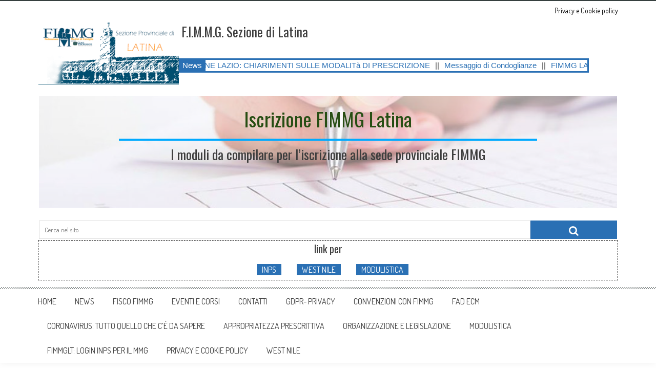

--- FILE ---
content_type: text/html; charset=UTF-8
request_url: https://www.fimmglatina.org/argomenti/ausili/
body_size: 16341
content:

<!DOCTYPE html>
<html dir="ltr" lang="it-IT" prefix="og: https://ogp.me/ns#">
<head>
<meta charset="UTF-8" />
<meta name="viewport" content="width=device-width, initial-scale=1" />
<link rel="profile" href="http://gmpg.org/xfn/11" />
<link rel="pingback" href="https://www.fimmglatina.org/xmlrpc.php" />

<title>Ausili | F.I.M.M.G. Sezione di Latina</title>
	<style>img:is([sizes="auto" i], [sizes^="auto," i]) { contain-intrinsic-size: 3000px 1500px }</style>
	
		<!-- All in One SEO 4.9.3 - aioseo.com -->
	<meta name="robots" content="max-image-preview:large" />
	<link rel="canonical" href="https://www.fimmglatina.org/argomenti/ausili/" />
	<meta name="generator" content="All in One SEO (AIOSEO) 4.9.3" />
		<script type="application/ld+json" class="aioseo-schema">
			{"@context":"https:\/\/schema.org","@graph":[{"@type":"BreadcrumbList","@id":"https:\/\/www.fimmglatina.org\/argomenti\/ausili\/#breadcrumblist","itemListElement":[{"@type":"ListItem","@id":"https:\/\/www.fimmglatina.org#listItem","position":1,"name":"Home","item":"https:\/\/www.fimmglatina.org","nextItem":{"@type":"ListItem","@id":"https:\/\/www.fimmglatina.org\/argomenti\/ausili\/#listItem","name":"Ausili"}},{"@type":"ListItem","@id":"https:\/\/www.fimmglatina.org\/argomenti\/ausili\/#listItem","position":2,"name":"Ausili","previousItem":{"@type":"ListItem","@id":"https:\/\/www.fimmglatina.org#listItem","name":"Home"}}]},{"@type":"CollectionPage","@id":"https:\/\/www.fimmglatina.org\/argomenti\/ausili\/#collectionpage","url":"https:\/\/www.fimmglatina.org\/argomenti\/ausili\/","name":"Ausili | F.I.M.M.G. Sezione di Latina","inLanguage":"it-IT","isPartOf":{"@id":"https:\/\/www.fimmglatina.org\/#website"},"breadcrumb":{"@id":"https:\/\/www.fimmglatina.org\/argomenti\/ausili\/#breadcrumblist"}},{"@type":"Organization","@id":"https:\/\/www.fimmglatina.org\/#organization","name":"F.I.M.M.G. Sezione di Latina","url":"https:\/\/www.fimmglatina.org\/"},{"@type":"WebSite","@id":"https:\/\/www.fimmglatina.org\/#website","url":"https:\/\/www.fimmglatina.org\/","name":"F.I.M.M.G. Sezione di Latina","inLanguage":"it-IT","publisher":{"@id":"https:\/\/www.fimmglatina.org\/#organization"}}]}
		</script>
		<!-- All in One SEO -->

<link rel='dns-prefetch' href='//fonts.googleapis.com' />
<link rel="alternate" type="application/rss+xml" title="F.I.M.M.G. Sezione di Latina &raquo; Feed" href="https://www.fimmglatina.org/feed/" />
<link rel="alternate" type="application/rss+xml" title="F.I.M.M.G. Sezione di Latina &raquo; Feed dei commenti" href="https://www.fimmglatina.org/comments/feed/" />
<link rel="alternate" type="text/calendar" title="F.I.M.M.G. Sezione di Latina &raquo; iCal Feed" href="https://www.fimmglatina.org/eventi/?ical=1" />
<link rel="alternate" type="application/rss+xml" title="F.I.M.M.G. Sezione di Latina &raquo; Ausili Feed del tag" href="https://www.fimmglatina.org/argomenti/ausili/feed/" />
<script type="text/javascript">
/* <![CDATA[ */
window._wpemojiSettings = {"baseUrl":"https:\/\/s.w.org\/images\/core\/emoji\/16.0.1\/72x72\/","ext":".png","svgUrl":"https:\/\/s.w.org\/images\/core\/emoji\/16.0.1\/svg\/","svgExt":".svg","source":{"concatemoji":"https:\/\/www.fimmglatina.org\/wp-includes\/js\/wp-emoji-release.min.js?ver=d0721ee5c15728efabb3c6bac640d1e2"}};
/*! This file is auto-generated */
!function(s,n){var o,i,e;function c(e){try{var t={supportTests:e,timestamp:(new Date).valueOf()};sessionStorage.setItem(o,JSON.stringify(t))}catch(e){}}function p(e,t,n){e.clearRect(0,0,e.canvas.width,e.canvas.height),e.fillText(t,0,0);var t=new Uint32Array(e.getImageData(0,0,e.canvas.width,e.canvas.height).data),a=(e.clearRect(0,0,e.canvas.width,e.canvas.height),e.fillText(n,0,0),new Uint32Array(e.getImageData(0,0,e.canvas.width,e.canvas.height).data));return t.every(function(e,t){return e===a[t]})}function u(e,t){e.clearRect(0,0,e.canvas.width,e.canvas.height),e.fillText(t,0,0);for(var n=e.getImageData(16,16,1,1),a=0;a<n.data.length;a++)if(0!==n.data[a])return!1;return!0}function f(e,t,n,a){switch(t){case"flag":return n(e,"\ud83c\udff3\ufe0f\u200d\u26a7\ufe0f","\ud83c\udff3\ufe0f\u200b\u26a7\ufe0f")?!1:!n(e,"\ud83c\udde8\ud83c\uddf6","\ud83c\udde8\u200b\ud83c\uddf6")&&!n(e,"\ud83c\udff4\udb40\udc67\udb40\udc62\udb40\udc65\udb40\udc6e\udb40\udc67\udb40\udc7f","\ud83c\udff4\u200b\udb40\udc67\u200b\udb40\udc62\u200b\udb40\udc65\u200b\udb40\udc6e\u200b\udb40\udc67\u200b\udb40\udc7f");case"emoji":return!a(e,"\ud83e\udedf")}return!1}function g(e,t,n,a){var r="undefined"!=typeof WorkerGlobalScope&&self instanceof WorkerGlobalScope?new OffscreenCanvas(300,150):s.createElement("canvas"),o=r.getContext("2d",{willReadFrequently:!0}),i=(o.textBaseline="top",o.font="600 32px Arial",{});return e.forEach(function(e){i[e]=t(o,e,n,a)}),i}function t(e){var t=s.createElement("script");t.src=e,t.defer=!0,s.head.appendChild(t)}"undefined"!=typeof Promise&&(o="wpEmojiSettingsSupports",i=["flag","emoji"],n.supports={everything:!0,everythingExceptFlag:!0},e=new Promise(function(e){s.addEventListener("DOMContentLoaded",e,{once:!0})}),new Promise(function(t){var n=function(){try{var e=JSON.parse(sessionStorage.getItem(o));if("object"==typeof e&&"number"==typeof e.timestamp&&(new Date).valueOf()<e.timestamp+604800&&"object"==typeof e.supportTests)return e.supportTests}catch(e){}return null}();if(!n){if("undefined"!=typeof Worker&&"undefined"!=typeof OffscreenCanvas&&"undefined"!=typeof URL&&URL.createObjectURL&&"undefined"!=typeof Blob)try{var e="postMessage("+g.toString()+"("+[JSON.stringify(i),f.toString(),p.toString(),u.toString()].join(",")+"));",a=new Blob([e],{type:"text/javascript"}),r=new Worker(URL.createObjectURL(a),{name:"wpTestEmojiSupports"});return void(r.onmessage=function(e){c(n=e.data),r.terminate(),t(n)})}catch(e){}c(n=g(i,f,p,u))}t(n)}).then(function(e){for(var t in e)n.supports[t]=e[t],n.supports.everything=n.supports.everything&&n.supports[t],"flag"!==t&&(n.supports.everythingExceptFlag=n.supports.everythingExceptFlag&&n.supports[t]);n.supports.everythingExceptFlag=n.supports.everythingExceptFlag&&!n.supports.flag,n.DOMReady=!1,n.readyCallback=function(){n.DOMReady=!0}}).then(function(){return e}).then(function(){var e;n.supports.everything||(n.readyCallback(),(e=n.source||{}).concatemoji?t(e.concatemoji):e.wpemoji&&e.twemoji&&(t(e.twemoji),t(e.wpemoji)))}))}((window,document),window._wpemojiSettings);
/* ]]> */
</script>
<link rel='stylesheet' id='wpra-lightbox-css' href='https://www.fimmglatina.org/wp-content/plugins/wp-rss-aggregator/core/css/jquery-colorbox.css?ver=1.4.33' type='text/css' media='all' />
<style id='wp-emoji-styles-inline-css' type='text/css'>

	img.wp-smiley, img.emoji {
		display: inline !important;
		border: none !important;
		box-shadow: none !important;
		height: 1em !important;
		width: 1em !important;
		margin: 0 0.07em !important;
		vertical-align: -0.1em !important;
		background: none !important;
		padding: 0 !important;
	}
</style>
<link rel='stylesheet' id='aioseo/css/src/vue/standalone/blocks/table-of-contents/global.scss-css' href='https://www.fimmglatina.org/wp-content/plugins/all-in-one-seo-pack/dist/Lite/assets/css/table-of-contents/global.e90f6d47.css?ver=4.9.3' type='text/css' media='all' />
<link rel='stylesheet' id='wpra-displays-css' href='https://www.fimmglatina.org/wp-content/plugins/wp-rss-aggregator/core/css/displays.css?ver=5.0.7' type='text/css' media='all' />
<link rel='stylesheet' id='aps-animate-css-css' href='https://www.fimmglatina.org/wp-content/plugins/accesspress-social-icons/css/animate.css?ver=1.8.5' type='text/css' media='all' />
<link rel='stylesheet' id='aps-frontend-css-css' href='https://www.fimmglatina.org/wp-content/plugins/accesspress-social-icons/css/frontend.css?ver=1.8.5' type='text/css' media='all' />
<link rel='stylesheet' id='da-frontend-css' href='https://www.fimmglatina.org/wp-content/plugins/download-attachments/css/frontend.css?ver=1.3.2' type='text/css' media='all' />
<link rel='stylesheet' id='pj-news-ticker-css' href='https://www.fimmglatina.org/wp-content/plugins/pj-news-ticker/public/css/pj-news-ticker.css?ver=1.9.8' type='text/css' media='all' />
<link rel='stylesheet' id='related-posts-by-taxonomy-css' href='https://www.fimmglatina.org/wp-content/plugins/related-posts-by-taxonomy/includes/assets/css/styles.css?ver=d0721ee5c15728efabb3c6bac640d1e2' type='text/css' media='all' />
<link rel='stylesheet' id='share-on-whatsapp-style-file-css' href='https://www.fimmglatina.org/wp-content/plugins/share-post-on-whatsapp/includes/whatsappshare.css?ver=d0721ee5c15728efabb3c6bac640d1e2' type='text/css' media='all' />
<link rel='stylesheet' id='ticker-style-css' href='https://www.fimmglatina.org/wp-content/themes/accesspress-mag/js/news-ticker/ticker-style.css?ver=d0721ee5c15728efabb3c6bac640d1e2' type='text/css' media='all' />
<link rel='stylesheet' id='google-fonts-css' href='//fonts.googleapis.com/css?family=Open+Sans%3A400%2C600%2C700%2C300%7COswald%3A400%2C700%2C300%7CDosis%3A400%2C300%2C500%2C600%2C700&#038;ver=d0721ee5c15728efabb3c6bac640d1e2' type='text/css' media='all' />
<link rel='stylesheet' id='animate-css' href='https://www.fimmglatina.org/wp-content/themes/accesspress-mag/css/animate.css?ver=d0721ee5c15728efabb3c6bac640d1e2' type='text/css' media='all' />
<link rel='stylesheet' id='fontawesome-font-css' href='https://www.fimmglatina.org/wp-content/themes/accesspress-mag/css/font-awesome.min.css?ver=d0721ee5c15728efabb3c6bac640d1e2' type='text/css' media='all' />
<link rel='stylesheet' id='accesspress-mag-style-css' href='https://www.fimmglatina.org/wp-content/themes/accesspress-mag-child/style.css?ver=1.1' type='text/css' media='all' />
<style id='accesspress-mag-style-inline-css' type='text/css'>
.bottom-footer .ak-info {display:none;}
.comment_count  {display:none;}
.tribe-events-promo  {display:none;}
.share-on-whsp  {display:none;}


                    .ticker-title,
                    .big-image-overlay i,
                    #back-top:hover,
                    .bread-you,
                    .entry-meta .post-categories li a,
                    .error404 .error-num .num,
                    .bttn:hover,
                    button,
                    input[type="button"]:hover,
                    input[type="reset"]:hover,
                    input[type="submit"]:hover,
                    .ak-search .search-form,
                    .nav-toggle{
					   background: #dc3522;
					}
                    .ak-search .search-form .search-submit,
                    .ak-search .search-form .search-submit:hover{
                         background: #842014;
                    }
                    #site-navigation ul li:hover > a,
                    #site-navigation ul li.current-menu-item > a,
                    #site-navigation ul li.current-menu-ancestor > a,
                    .search-icon > i:hover,
                    .block-poston a:hover,
                    .block-post-wrapper .post-title a:hover,
                    .random-posts-wrapper .post-title a:hover,
                    .sidebar-posts-wrapper .post-title a:hover,
                    .review-posts-wrapper .single-review .post-title a:hover,
                    .latest-single-post a:hover,
                    #top-navigation .menu li a:hover,
                    #top-navigation .menu li.current-menu-item > a,
                    #top-navigation .menu li.current-menu-ancestor > a,
                    #footer-navigation ul li a:hover,
                    #footer-navigation ul li.current-menu-item > a,
                    #footer-navigation ul li.current-menu-ancestor > a,
                    #top-right-navigation .menu li a:hover,
                    #top-right-navigation .menu li.current-menu-item > a,
                    #top-right-navigation .menu li.current-menu-ancestor > a,
                    #accesspres-mag-breadcrumbs .ak-container > .current,
                    .entry-footer a:hover,
                    .oops,
                    .error404 .not_found,
                    #cancel-comment-reply-link:before,
                    #cancel-comment-reply-link,
                    .random-post a:hover,
                    .byline a, .byline a:hover, .byline a:focus, .byline a:active,
                    .widget ul li:hover a, .widget ul li:hover:before,
                    .site-info a, .site-info a:hover, .site-info a:focus, .site-info a:active{
                        color: #dc3522;
                    }
                    #site-navigation ul.menu > li:hover > a:after,
                    #site-navigation ul.menu > li.current-menu-item > a:after,
                    #site-navigation ul.menu > li.current-menu-ancestor > a:after,
                    #site-navigation ul.sub-menu li:hover,
                    #site-navigation ul.sub-menu li.current-menu-item,
                    #site-navigation ul.sub-menu li.current-menu-ancestor,
                    .navigation .nav-links a,
                    .bttn,
                    button, input[type="button"],
                    input[type="reset"],
                    input[type="submit"]{
                        border-color: #dc3522;
                    }
                    .ticker-title:before,
                    .bread-you:after{
					   border-left-color: #dc3522;
					}
                    @media (max-width: 767px){
                        .sub-toggle{
                            background: #dc3522 !important;
                        }

                        #site-navigation ul li:hover, #site-navigation ul.menu > li.current-menu-item, #site-navigation ul.menu > li.current-menu-ancestor{
                            border-color: #dc3522 !important;
                        }
                    }
</style>
<link rel='stylesheet' id='accesspress-mag-keyboard-css-css' href='https://www.fimmglatina.org/wp-content/themes/accesspress-mag/css/keyboard.css?ver=d0721ee5c15728efabb3c6bac640d1e2' type='text/css' media='all' />
<link rel='stylesheet' id='responsive-css' href='https://www.fimmglatina.org/wp-content/themes/accesspress-mag/css/responsive.css?ver=1.1' type='text/css' media='all' />
<link rel='stylesheet' id='accesspress-mag-nivolightbox-style-css' href='https://www.fimmglatina.org/wp-content/themes/accesspress-mag/js/lightbox/nivo-lightbox.css?ver=d0721ee5c15728efabb3c6bac640d1e2' type='text/css' media='all' />
<link rel='stylesheet' id='recent-posts-widget-with-thumbnails-public-style-css' href='https://www.fimmglatina.org/wp-content/plugins/recent-posts-widget-with-thumbnails/public.css?ver=7.1.1' type='text/css' media='all' />
<link rel='stylesheet' id='um_modal-css' href='https://www.fimmglatina.org/wp-content/plugins/ultimate-member/assets/css/um-modal.min.css?ver=2.10.6' type='text/css' media='all' />
<link rel='stylesheet' id='um_ui-css' href='https://www.fimmglatina.org/wp-content/plugins/ultimate-member/assets/libs/jquery-ui/jquery-ui.min.css?ver=1.13.2' type='text/css' media='all' />
<link rel='stylesheet' id='um_tipsy-css' href='https://www.fimmglatina.org/wp-content/plugins/ultimate-member/assets/libs/tipsy/tipsy.min.css?ver=1.0.0a' type='text/css' media='all' />
<link rel='stylesheet' id='um_raty-css' href='https://www.fimmglatina.org/wp-content/plugins/ultimate-member/assets/libs/raty/um-raty.min.css?ver=2.6.0' type='text/css' media='all' />
<link rel='stylesheet' id='select2-css' href='https://www.fimmglatina.org/wp-content/plugins/ultimate-member/assets/libs/select2/select2.min.css?ver=4.0.13' type='text/css' media='all' />
<link rel='stylesheet' id='um_fileupload-css' href='https://www.fimmglatina.org/wp-content/plugins/ultimate-member/assets/css/um-fileupload.min.css?ver=2.10.6' type='text/css' media='all' />
<link rel='stylesheet' id='um_confirm-css' href='https://www.fimmglatina.org/wp-content/plugins/ultimate-member/assets/libs/um-confirm/um-confirm.min.css?ver=1.0' type='text/css' media='all' />
<link rel='stylesheet' id='um_datetime-css' href='https://www.fimmglatina.org/wp-content/plugins/ultimate-member/assets/libs/pickadate/default.min.css?ver=3.6.2' type='text/css' media='all' />
<link rel='stylesheet' id='um_datetime_date-css' href='https://www.fimmglatina.org/wp-content/plugins/ultimate-member/assets/libs/pickadate/default.date.min.css?ver=3.6.2' type='text/css' media='all' />
<link rel='stylesheet' id='um_datetime_time-css' href='https://www.fimmglatina.org/wp-content/plugins/ultimate-member/assets/libs/pickadate/default.time.min.css?ver=3.6.2' type='text/css' media='all' />
<link rel='stylesheet' id='um_fonticons_ii-css' href='https://www.fimmglatina.org/wp-content/plugins/ultimate-member/assets/libs/legacy/fonticons/fonticons-ii.min.css?ver=2.10.6' type='text/css' media='all' />
<link rel='stylesheet' id='um_fonticons_fa-css' href='https://www.fimmglatina.org/wp-content/plugins/ultimate-member/assets/libs/legacy/fonticons/fonticons-fa.min.css?ver=2.10.6' type='text/css' media='all' />
<link rel='stylesheet' id='um_fontawesome-css' href='https://www.fimmglatina.org/wp-content/plugins/ultimate-member/assets/css/um-fontawesome.min.css?ver=6.5.2' type='text/css' media='all' />
<link rel='stylesheet' id='um_common-css' href='https://www.fimmglatina.org/wp-content/plugins/ultimate-member/assets/css/common.min.css?ver=2.10.6' type='text/css' media='all' />
<link rel='stylesheet' id='um_responsive-css' href='https://www.fimmglatina.org/wp-content/plugins/ultimate-member/assets/css/um-responsive.min.css?ver=2.10.6' type='text/css' media='all' />
<link rel='stylesheet' id='um_styles-css' href='https://www.fimmglatina.org/wp-content/plugins/ultimate-member/assets/css/um-styles.min.css?ver=2.10.6' type='text/css' media='all' />
<link rel='stylesheet' id='um_crop-css' href='https://www.fimmglatina.org/wp-content/plugins/ultimate-member/assets/libs/cropper/cropper.min.css?ver=1.6.1' type='text/css' media='all' />
<link rel='stylesheet' id='um_profile-css' href='https://www.fimmglatina.org/wp-content/plugins/ultimate-member/assets/css/um-profile.min.css?ver=2.10.6' type='text/css' media='all' />
<link rel='stylesheet' id='um_account-css' href='https://www.fimmglatina.org/wp-content/plugins/ultimate-member/assets/css/um-account.min.css?ver=2.10.6' type='text/css' media='all' />
<link rel='stylesheet' id='um_misc-css' href='https://www.fimmglatina.org/wp-content/plugins/ultimate-member/assets/css/um-misc.min.css?ver=2.10.6' type='text/css' media='all' />
<link rel='stylesheet' id='um_default_css-css' href='https://www.fimmglatina.org/wp-content/plugins/ultimate-member/assets/css/um-old-default.min.css?ver=2.10.6' type='text/css' media='all' />
<script type="text/javascript" src="https://www.fimmglatina.org/wp-includes/js/jquery/jquery.min.js?ver=3.7.1" id="jquery-core-js"></script>
<script type="text/javascript" src="https://www.fimmglatina.org/wp-includes/js/jquery/jquery-migrate.min.js?ver=3.4.1" id="jquery-migrate-js"></script>
<script type="text/javascript" src="https://www.fimmglatina.org/wp-content/plugins/accesspress-social-icons/js/frontend.js?ver=1.8.5" id="aps-frontend-js-js"></script>
<script type="text/javascript" src="https://www.fimmglatina.org/wp-content/plugins/pj-news-ticker/public/js/pj-news-ticker.js?ver=1.9.8" id="pj-news-ticker-js"></script>
<script type="text/javascript" src="https://www.fimmglatina.org/wp-content/plugins/share-post-on-whatsapp/includes/whatsappshare.js?ver=d0721ee5c15728efabb3c6bac640d1e2" id="share-on-whatsapp-script-file-js"></script>
<script type="text/javascript" src="https://www.fimmglatina.org/wp-content/themes/accesspress-mag/js/wow.min.js?ver=1.0.1" id="wow-js"></script>
<script type="text/javascript" src="https://www.fimmglatina.org/wp-content/themes/accesspress-mag/js/custom-scripts.js?ver=1.0.1" id="accesspress-mag-custom-scripts-js"></script>
<script type="text/javascript" src="https://www.fimmglatina.org/wp-content/plugins/ultimate-member/assets/js/um-gdpr.min.js?ver=2.10.6" id="um-gdpr-js"></script>
<link rel="EditURI" type="application/rsd+xml" title="RSD" href="https://www.fimmglatina.org/xmlrpc.php?rsd" />

<meta name="tec-api-version" content="v1"><meta name="tec-api-origin" content="https://www.fimmglatina.org"><link rel="alternate" href="https://www.fimmglatina.org/wp-json/tribe/events/v1/events/?tags=ausili" />    <script type="text/javascript">
        jQuery(function($){
            if( $('body').hasClass('rtl') ){
                var directionClass = 'rtl';
            } else {
                var directionClass = 'ltr';
            }
        
        /*--------------For Home page slider-------------------*/
        
            $("#homeslider").bxSlider({
                mode: 'horizontal',
                controls: true,
                pager: true,
                pause: 6000,
                speed: 1500,
                auto: true                                      
            });
            
            $("#homeslider-mobile").bxSlider({
                mode: 'horizontal',
                controls: true,
                pager: true,
                pause: 6000,
                speed: 1000,
                auto: true                                        
            });

        /*--------------For news ticker----------------*/

                        $('#apmag-news').ticker({
                speed: 0.10,
                feedType: 'xml',
                displayType: 'reveal',
                htmlFeed: true,
                debugMode: true,
                fadeInSpeed: 600,
                //displayType: 'fade',
                pauseOnItems: 4000,
                direction: directionClass,
                titleText: '&nbsp;&nbsp;martedì, 13 Gennaio 2026&nbsp;&nbsp;&nbsp;Ultime news&nbsp;&nbsp;&nbsp;&nbsp;&nbsp;'
            });
                        
            });
    </script>
		<style type="text/css" id="wp-custom-css">
			#site-navigation ul li:hover > a, #site-navigation ul li.current-menu-item > a, #site-navigation ul li.current-menu-ancestor > a, .search-icon > i:hover, .block-poston a:hover, .block-post-wrapper .post-title a:hover, .random-posts-wrapper .post-title a:hover, .sidebar-posts-wrapper .post-title a:hover, .review-posts-wrapper .single-review .post-title a:hover, .latest-single-post a:hover, #top-navigation .menu li a:hover, #top-navigation .menu li.current-menu-item > a, #top-navigation .menu li.current-menu-ancestor > a, #footer-navigation ul li a:hover, #footer-navigation ul li.current-menu-item > a, #footer-navigation ul li.current-menu-ancestor > a, #top-right-navigation .menu li a:hover, #top-right-navigation .menu li.current-menu-item > a, #top-right-navigation .menu li.current-menu-ancestor > a, #accesspres-mag-breadcrumbs .ak-container > .current, .entry-footer a:hover, .oops, .error404 .not_found, #cancel-comment-reply-link::before, #cancel-comment-reply-link, .random-post a:hover, .byline a, .byline a:hover, .byline a:focus, .byline a:active, .widget ul li:hover a, .widget ul li:hover::before, .site-info a, .site-info a:hover, .site-info a:focus, .site-info a:active {
  /*color: #dc3522;*/
	color: #2A70B4;
}
/*#top_evid aside.widget {
    border: 1px dashed #000;
		text-align:center;
    margin: 0 0 1px;
    padding:2px;
}*/
#top_evid #search-2 {
   /* border: 1px dashed #000;*/
		text-align:center;
    margin: 0 0 1px;
    padding:2px;
}
#top_evid #text-8 {
    border: 1px dashed #000;
		text-align:center;
    margin: 0 0 1px;
    padding:2px;
}

#top_evid #text-9{
    /*border: 1px dashed #000;*/
		text-align:center;
    margin: 0 0 1px;
    padding:2px;
}

.navigation .nav-links a{
	font-weight:800;
color: #fff;
/*background-color:#dc3522;*/
	background-color:#2A70B4;
	padding:10px;
	height: 53px;
} 
.navigation .nav-links a:hover {
background-color:#ccc;
	font-weight:800;
color: #fff;
border-color: 1px solid green;
	height: 53px;
}

#site-navigation ul li.focus > a, #site-navigation ul li.current-menu-item > a, #site-navigation ul li.current-menu-ancestor > a {
  /*color: #dc3522;*/
	color: #2A70B4;
}

a {
  /*color: #dc3522;*/
	color: #2A70B4;
}

.pjnt-border {
/*background-color:#dc3522;*/
	background-color:#2A70B4;	
	
}
h1 {
    font-size: 25px;
}
.widget.widget_search .ak-search .search-form .search-submit {
    display: block;
    width: 15%;
    height: 36px;
    font-size: 20px;
    /*background: #842014;*/
	background: #2A70B4;
}

#sp-ea-39629.sp-easy-accordion .sp-ea-single .ea-header {
  margin-bottom: 0;
  display: none;
}

#sp-ea-39629.sp-easy-accordion > .sp-ea-single #collapse396290 a {
	/*border: 1px solid #dc3522;*/
	border:1px solid #2A70B4;
	background-color:#fff;
	/*color:#dc3522;*/
	color:#2A70B4
 padding:3px;
display: center-block;
}
#sp-ea-39629.sp-easy-accordion > .sp-ea-single #collapse396290 a:hover {
	/*border: 1px solid #dc3522;*/
	border:1px solid #2A70B4;
	/*background-color:#dc3522;*/
	background-color:#2A70B4;
	color:#fff;
 padding:3px;
display: center-block;
}



#sp-ea-39629.sp-easy-accordion > .sp-ea-single #collapse396290 p {
	line-height:2em;
}

.entry-meta .post-categories li a, {
  /*background: #dc3522;*/
	background: #2A70B4;
}
.entry-meta .post-categories li a {
  /*background: none repeat scroll 0 0 #dc3522;*/
	  background: none repeat scroll 0 0 #2A70B4;
  color: #ffffff;
  padding: 1px 10px;
}
.entry-meta .post-categories li a:hover {
 /* background: none repeat scroll 0 0 #dc3522;*/
  background: none repeat scroll 0 0 #2A70B4;	
  color: #FFFFFF;
  padding: 1px 10px;}

	
#um_field_39729_distretto1 .um-field-checkbox:not(.um-field), #um_field_39729_distretto1 .um-field-radio:not(.um-field) {
	border: 1px solid #ccc;	
    display: inline-block;
    margin: 0px 0;
	    float: left;
    width: 25%
   /* position: relative;*/
}

#um_field_39729_distretto1_37 .um-field-checkbox:not(.um-field), #um_field_39729_distretto1_37 .um-field-radio:not(.um-field) {
	border: 1px solid #ccc;	
    display: inline-block;
    margin: 0px 0;
	    float: left;
    width: 25%
   /* position: relative;*/
}

#um_field_39729_distretto1_43 .um-field-checkbox:not(.um-field), #um_field_39729_distretto1_43 .um-field-radio:not(.um-field) {
	border: 1px solid #ccc;	
    display: inline-block;
    margin: 0px 0;
	    float: left;
    width: 25%
   /* position: relative;*/
}

#um_field_39729_distretto1_44 .um-field-checkbox:not(.um-field), #um_field_39729_distretto1_44 .um-field-radio:not(.um-field) {
	border: 1px solid #ccc;	
    display: inline-block;
    margin: 0px 0;
	    float: left;
    width: 25%
   /* position: relative;*/
}

#um_field_39729_distretto1_41 .um-field-checkbox:not(.um-field), #um_field_39729_distretto1_41 .um-field-radio:not(.um-field) {
	border: 1px solid #ccc;	
    display: inline-block;
    margin: 0px 0;
	    float: left;
    width: 25%
   /* position: relative;*/
}

#um_field_39729_distretto1_45 .um-field-checkbox:not(.um-field), #um_field_39729_distretto1_45 .um-field-radio:not(.um-field) {
	border: 1px solid #ccc;	
    display: inline-block;
    margin: 0px 0;
	    float: left;
    width: 25%
   /* position: relative;*/
}

/*------------------------REV2 */
/* Imposta l'intero contenitore come link */
.clickable-container12 {
    display: block;
    text-decoration: none;
    color: inherit;
    position: relative;
}

/* Imposta il background e dimensiona il contenitore */
.background-container12 {
    background-image: url("https://www.fimmglatina.org/wp-content/uploads/2018/04/modulistica.jpg");
    background-size: cover; /* Copre l'intero contenitore */
    background-position: center;
    position: relative;
    width: 100%;
  /*  height: 400px; */
}

/* Overlay semi-trasparente */
.overlay12 {
    position: absolute;
    top: 0;
    left: 0;
    right: 0;
    bottom: 0;
    /*background: rgba(0, 0, 0, 0.4);*/
	 background: linear-gradient(rgba(255, 255, 255, 0.6), rgba(255, 255, 255, 0.3)); /* Sfumatura chiara */
    z-index: 1;
}

/* Contenuto posizionato sopra il background */
.content12 {
    position: relative;
    z-index: 2;
    color: #274e13; 
    padding: 20px;
    text-align: center;
}

/* Separator */
.separator12 {
    height: 4px;
    background-color: #00aaff;
    margin: 10px auto;
    width: 75%; /* Larghezza della striscia */
}
/******** fine rev2 -----*/		</style>
		</head>

<body class="archive tag tag-ausili tag-557 wp-embed-responsive wp-theme-accesspress-mag wp-child-theme-accesspress-mag-child sp-easy-accordion-enabled tribe-no-js page-template-accesspress-mag-child archive-right-sidebar archive-page-archive-style1 fullwidth-layout columns-3">
<div id="page" class="hfeed site">
      
	
    <header id="masthead" class="site-header">    
    
                <div class="top-menu-wrapper has_menu clearfix">
            <div class="apmag-container rg44child" style="background-color:#36403f;color:#fff">

           


            </div><!-- .apmag-container -->
        </div><!-- .top-menu-wrapper -->
        
                    
        <div class="logo-ad-wrapper clearfix">
            <div class="apmag-container">
	                <nav id="top-right-navigation" class="top-right-main-navigation">
                            <button class="menu-toggle hide" aria-controls="top-right-menu" aria-expanded="false">Top Menu Right</button>
                            <div class="top_menu_right"><ul id="menu-top" class="menu"><li id="menu-item-40407" class="menu-item menu-item-type-post_type menu-item-object-page menu-item-40407"><a href="https://www.fimmglatina.org/privacy-e-cookie-policy/">Privacy e Cookie policy</a></li>
</ul></div>                </nav><!-- #site-navigation -->			
        		<div class="site-branding" style="width:95%">                    
					

                    <div class="sitelogo-wrap" style="float:left">  
                                                <a href="https://www.fimmglatina.org/">
                            <img src="https://www.fimmglatina.org/wp-content/uploads/2018/05/cropped-fimmglatina-logo-home.png" alt="fimmglatina logo" title="fimmglatina logo" />
                        </a>
                                                <meta itemprop="name" content="F.I.M.M.G. Sezione di Latina" />
                    </div><!-- .sitelogo-wrap -->
                  					
                  					<div class="sitetext-wrap" style="float:left;padding-left:5px"">  
                        <a href="https://www.fimmglatina.org/" rel="home">
                        <h1 class="site-title">F.I.M.M.G. Sezione di Latina</h1>
                        <h2 class="site-description"></h2>
                        </a>
                    </div><!-- .sitetext-wrap -->


                 <div class="tickermx" style="margin-top:70px;padding-left:5px">

                            <div class="pjnt-border" style="font-family: nvalid URL, sans-serif; background-color: #2a70b4; border-color: #2a70b4;"><div class="pjnt-label" style="color: #ffffff; font-size: 100%;">News</div><div class="pjnt-box" style="background-color: #ffffff;"><div class="pjnt-content" data-gap="true" data-speed="100" style="font-size: 100%;"><span class="pjnt-separator">||</span><span class="pjnt-item"><a target="_self" href="https://www.fimmglatina.org/2026/01/07/sclerosi-multipla-regione-lazio-chiarimenti-sulle-modalita-di-prescrizione/">SCLEROSI MULTIPLA REGIONE LAZIO: CHIARIMENTI SULLE MODALITà DI PRESCRIZIONE</a></span><span class="pjnt-separator">||</span><span class="pjnt-item"><a target="_self" href="https://www.fimmglatina.org/2025/12/27/messaggio-di-condoglianze/">Messaggio di Condoglianze</a></span><span class="pjnt-separator">||</span><span class="pjnt-item"><a target="_self" href="https://www.fimmglatina.org/2025/11/20/fimmg-latina-sez-pensionati-ce-fermento-e-molti-progetti/">FIMMG LATINA SEZ. PENSIONATI: c’è fermento e molti progetti</a></span><span class="pjnt-separator">||</span><span class="pjnt-item"><a target="_self" href="https://www.fimmglatina.org/2025/11/18/regione-lazio-prescrivibilita-dellossigeno-gassoso-su-ricetta-dematerializzata-dem/">REGIONE LAZIO-Prescrivibilità dell&#8217;ossigeno gassoso su ricetta dematerializzata &#8211; DEM</a></span><span class="pjnt-separator">||</span><span class="pjnt-item"><a target="_self" href="https://www.fimmglatina.org/2025/11/13/posizione-fimmg-latina-su-appropriatezza-diagnostica/">Posizione FIMMG Latina su appropriatezza diagnostica</a></span></div></div></div> 
				</div>
				
                 </div><!-- .site-branding -->                
                  


              		
                
            </div><!-- .apmag-container -->
                                                  <div  class="apmag-container">
	<div id="top_evid" >
                        <aside id="text-9" class="widget widget_text">			<div class="textwidget"><p><a href="https://www.fimmglatina.org/2018/05/11/iscrizione-fimmg-latina/" class="clickable-container12"></p>
<div class="background-container12">
<div class="overlay12"></div>
<div class="content12">
<h3 style="font-size: 2.5em; color: #274e13;">Iscrizione FIMMG Latina</h3>
<div class="separator12"></div>
<h3>I moduli da compilare per l’iscrizione alla sede provinciale FIMMG</h3>
<h3>&nbsp;</h3>
</p></div>
</p></div>
<p></a></p>
</div>
		</aside><aside id="search-2" class="widget widget_search">
<div class="ak-search">
    <form action="https://www.fimmglatina.org/" class="search-form" method="get">
        <label>
            <span class="screen-reader-text">Search for:</span>
            <input type="search" title="Search for:" name="s" value="" placeholder="Cerca nel sito" class="search-field" />
        </label>
        <div class="icon-holder">
        
        <button type="submit" class="search-submit" alt="Cerca nel sito" aria-label="Cerca nel sito"><i class="fa fa-search"></i></button>
    </form>
</div>   

</aside><aside id="text-8" class="widget widget_text"><h4 class="widget-title"><span>link per</span></h4>			<div class="textwidget"><div class="entry-meta">
<ul class="post-categories">
<li><a href="/fimmglt-login-inps-per-il-mmg/" rel="category tag">INPS</a></li>
<li><a href="/west-nile/" rel="category tag">WEST NILE</a></li>
<li><a href="/modulistica" rel="category tag">MODULISTICA</a></li>
</ul>
</div>
</div>
		</aside> </div>
                    </div><!--header ad-->
                        </div><!-- .logo-ad-wrapper -->
    	
        <nav id="site-navigation" class="main-navigation">
			<div class="apmag-container">
                <div class="nav-wrapper">
                    <div class="nav-toggle hide">
                        <span> </span>
                        <span> </span>
                        <span> </span>
                    </div>
        			<div class="menu"><ul id="menu-primary" class="menu"><li id="menu-item-53" class="menu-item menu-item-type-custom menu-item-object-custom menu-item-home menu-item-53"><a href="https://www.fimmglatina.org">Home</a></li>
<li id="menu-item-55" class="menu-item menu-item-type-taxonomy menu-item-object-category menu-item-55"><a href="https://www.fimmglatina.org/area/news/">News</a></li>
<li id="menu-item-56" class="menu-item menu-item-type-taxonomy menu-item-object-category menu-item-56"><a href="https://www.fimmglatina.org/area/comunicati/">FISCO FIMMG</a></li>
<li id="menu-item-54" class="menu-item menu-item-type-custom menu-item-object-custom menu-item-54"><a href="https://www.fimmglatina.org/eventi/">Eventi e Corsi</a></li>
<li id="menu-item-67" class="menu-item menu-item-type-post_type menu-item-object-page menu-item-67"><a href="https://www.fimmglatina.org/contatti/">Contatti</a></li>
<li id="menu-item-268" class="menu-item menu-item-type-post_type menu-item-object-page menu-item-268"><a href="https://www.fimmglatina.org/nuovo-documento-europeo-sulla-privacy/">GDPR- Privacy</a></li>
<li id="menu-item-3948" class="menu-item menu-item-type-post_type menu-item-object-page menu-item-3948"><a href="https://www.fimmglatina.org/convenzioni-con-fimmg/">Convenzioni con FIMMG</a></li>
<li id="menu-item-4461" class="menu-item menu-item-type-taxonomy menu-item-object-category menu-item-4461"><a href="https://www.fimmglatina.org/area/ecm-asl/">Fad ECM</a></li>
<li id="menu-item-18558" class="menu-item menu-item-type-post_type menu-item-object-page menu-item-18558"><a href="https://www.fimmglatina.org/coronavirus-n-cov/">CORONAVIRUS: tutto quello che c’è da sapere</a></li>
<li id="menu-item-22566" class="menu-item menu-item-type-post_type menu-item-object-page menu-item-22566"><a href="https://www.fimmglatina.org/distretti/appropriatezza-terapeutica-e-prescrittiva/">APPROPRIATEZZA PRESCRITTIVA</a></li>
<li id="menu-item-40113" class="menu-item menu-item-type-post_type menu-item-object-page menu-item-40113"><a href="https://www.fimmglatina.org/organizzazione-e-legislazione/">ORGANIZZAZIONE E LEGISLAZIONE</a></li>
<li id="menu-item-39465" class="menu-item menu-item-type-post_type menu-item-object-page menu-item-39465"><a href="https://www.fimmglatina.org/modulistica/">MODULISTICA</a></li>
<li id="menu-item-39785" class="menu-item menu-item-type-post_type menu-item-object-page menu-item-39785"><a href="https://www.fimmglatina.org/fimmglt-login-inps-per-il-mmg/">FIMMGLT: LOGIN INPS PER IL MMG</a></li>
<li id="menu-item-40406" class="menu-item menu-item-type-post_type menu-item-object-page menu-item-40406"><a href="https://www.fimmglatina.org/privacy-e-cookie-policy/">Privacy e Cookie policy</a></li>
<li id="menu-item-41152" class="menu-item menu-item-type-post_type menu-item-object-page menu-item-41152"><a href="https://www.fimmglatina.org/west-nile/">WEST NILE</a></li>
</ul></div>                </div><!-- .nav-wrapper -->
                
<div class="ak-search">
    <form action="https://www.fimmglatina.org/" class="search-form" method="get">
        <label>
            <span class="screen-reader-text">Search for:</span>
            <input type="search" title="Search for:" name="s" value="" placeholder="Cerca nel sito" class="search-field" />
        </label>
        <div class="icon-holder">
        
        <button type="submit" class="search-submit" alt="Cerca nel sito" aria-label="Cerca nel sito"><i class="fa fa-search"></i></button>
    </form>
</div>   

            </div><!-- .apmag-container -->
		</nav><!-- #site-navigation -->
        
	</header><!-- #masthead -->
    		<div id="content" class="site-content">


<div class="apmag-container right-sidebar">
    <div id="accesspres-mag-breadcrumbs" class="clearfix"><span class="bread-you">Siete in</span><div class="ak-container"><a href="https://www.fimmglatina.org">Home</a> <span class="bread_arrow"> &gt; </span> <span class="current">Posts tagged "Ausili"</span></div></div>	<div id="primary" class="content-area">
		<main id="main" class="site-main">

		
			<header class="page-header">
				<h1 class="page-title"><span>Tag: Ausili</span></h1>			</header><!-- .page-header -->

						
				
<article id="post-39817" class="post-39817 post type-post status-publish format-standard hentry category-news tag-ausili tag-incontinenza">
	<header class="entry-header">
		<h1 class="entry-title"><a href="https://www.fimmglatina.org/2023/03/02/fimmg-lazio-prescrizione-ausili-incontinenza/" rel="bookmark">FIMMG LAZIO &#8211; prescrizione ausili incontinenza</a></h1>
		    		<div class="entry-meta">
                <ul class="post-categories">
	<li><a href="https://www.fimmglatina.org/area/news/" rel="category tag">News</a></li></ul><span class="byline"> by <a class="url fn n" href="https://www.fimmglatina.org/author/staff5/">staff</a>  - </span><span class="posted-on"><time class="entry-date published updated" datetime="2023-03-02T15:41:18+01:00">2 Marzo 2023</time></span>    		</div><!-- .entry-meta -->
			</header><!-- .entry-header -->

	<div class="entry-content">
        <p>Vi riportiamo per intero il testo della lettera che FIMMG ha inoltrato alle direzioni sanitarie della Regione Lazio in risposta alla richiesta di prescrizione ausili per incontinenza.

&nbsp;

Prot. GC/2520
Oggetto: direttiva 0125783 del 2 febbraio 2023

&nbsp;

In merito alla direttiva in oggetto relativa alla prescrizione di ausili per incontinenza ed in particolare dove</p>
			</div><!-- .entry-content -->

	<footer class="entry-footer">
			</footer><!-- .entry-footer -->
</article><!-- #post-## -->
			
			
		
		</main><!-- #main -->
	</div><!-- #primary -->


<div id="secondary-right-sidebar" class="widget-area" role="complementary">
	<div id="secondary">
		<aside id="calendar-2" class="widget widget_calendar"><h4 class="widget-title"><span>Articoli pubblicati</span></h4><div id="calendar_wrap" class="calendar_wrap"><table id="wp-calendar" class="wp-calendar-table">
	<caption>Gennaio 2026</caption>
	<thead>
	<tr>
		<th scope="col" aria-label="lunedì">L</th>
		<th scope="col" aria-label="martedì">M</th>
		<th scope="col" aria-label="mercoledì">M</th>
		<th scope="col" aria-label="giovedì">G</th>
		<th scope="col" aria-label="venerdì">V</th>
		<th scope="col" aria-label="sabato">S</th>
		<th scope="col" aria-label="domenica">D</th>
	</tr>
	</thead>
	<tbody>
	<tr>
		<td colspan="3" class="pad">&nbsp;</td><td>1</td><td>2</td><td>3</td><td>4</td>
	</tr>
	<tr>
		<td>5</td><td>6</td><td><a href="https://www.fimmglatina.org/2026/01/07/" aria-label="Articoli pubblicati in 7 January 2026">7</a></td><td>8</td><td>9</td><td>10</td><td>11</td>
	</tr>
	<tr>
		<td>12</td><td id="today">13</td><td>14</td><td>15</td><td>16</td><td>17</td><td>18</td>
	</tr>
	<tr>
		<td>19</td><td>20</td><td>21</td><td>22</td><td>23</td><td>24</td><td>25</td>
	</tr>
	<tr>
		<td>26</td><td>27</td><td>28</td><td>29</td><td>30</td><td>31</td>
		<td class="pad" colspan="1">&nbsp;</td>
	</tr>
	</tbody>
	</table><nav aria-label="Mesi precedenti e successivi" class="wp-calendar-nav">
		<span class="wp-calendar-nav-prev"><a href="https://www.fimmglatina.org/2025/12/">&laquo; Dic</a></span>
		<span class="pad">&nbsp;</span>
		<span class="wp-calendar-nav-next">&nbsp;</span>
	</nav></div></aside><aside id="accesspress_mag_register_latest_posts-2" class="widget widget_accesspress_mag_register_latest_posts">        <div class="latest-posts clearfix">
           <h1 class="widget-title"><span>Articoli recenti</span></h1>     
           <div class="latest-posts-wrapper">
                                    <div class="latest-single-post clearfix">
                        <div class="post-img">
                            <a href="https://www.fimmglatina.org/2018/05/11/iscrizione-fimmg-latina/">
                                                            <img src="https://www.fimmglatina.org/wp-content/uploads/2018/04/modulistica-177x118.jpg" alt="Iscrizione modulistica" />
                                                        </a>
                        </div><!-- .post-img -->
                        <div class="post-desc-wrapper">
                            <h3 class="post-title"><a href="https://www.fimmglatina.org/2018/05/11/iscrizione-fimmg-latina/">Iscrizione FIMMG Latina</a></h3>
                            <div class="block-poston"><span class="posted-on">Posted on <a href="https://www.fimmglatina.org/2018/05/11/iscrizione-fimmg-latina/" rel="bookmark"><time class="entry-date published" datetime="2018-05-11T18:29:26+02:00">11 Maggio 2018</time><time class="updated" datetime="2025-01-15T20:16:30+01:00">15 Gennaio 2025</time></a></span></div>
                        </div><!-- .post-desc-wrapper -->
                    </div><!-- .latest-single-post -->
                                    <div class="latest-single-post clearfix">
                        <div class="post-img">
                            <a href="https://www.fimmglatina.org/2026/01/07/sclerosi-multipla-regione-lazio-chiarimenti-sulle-modalita-di-prescrizione/">
                                                            <img src="https://www.fimmglatina.org/wp-content/themes/accesspress-mag/images/no-image-small.jpg" alt="No image" />                            
                                                        </a>
                        </div><!-- .post-img -->
                        <div class="post-desc-wrapper">
                            <h3 class="post-title"><a href="https://www.fimmglatina.org/2026/01/07/sclerosi-multipla-regione-lazio-chiarimenti-sulle-modalita-di-prescrizione/">SCLEROSI MULTIPLA REGIONE LAZIO: CHIARIMENTI SULLE MODALITà DI PRESCRIZIONE</a></h3>
                            <div class="block-poston"><span class="posted-on">Posted on <a href="https://www.fimmglatina.org/2026/01/07/sclerosi-multipla-regione-lazio-chiarimenti-sulle-modalita-di-prescrizione/" rel="bookmark"><time class="entry-date published" datetime="2026-01-07T09:35:23+01:00">7 Gennaio 2026</time><time class="updated" datetime="2026-01-07T09:36:10+01:00">7 Gennaio 2026</time></a></span></div>
                        </div><!-- .post-desc-wrapper -->
                    </div><!-- .latest-single-post -->
                                    <div class="latest-single-post clearfix">
                        <div class="post-img">
                            <a href="https://www.fimmglatina.org/2025/12/27/messaggio-di-condoglianze/">
                                                            <img src="https://www.fimmglatina.org/wp-content/themes/accesspress-mag/images/no-image-small.jpg" alt="No image" />                            
                                                        </a>
                        </div><!-- .post-img -->
                        <div class="post-desc-wrapper">
                            <h3 class="post-title"><a href="https://www.fimmglatina.org/2025/12/27/messaggio-di-condoglianze/">Messaggio di Condoglianze</a></h3>
                            <div class="block-poston"><span class="posted-on">Posted on <a href="https://www.fimmglatina.org/2025/12/27/messaggio-di-condoglianze/" rel="bookmark"><time class="entry-date published" datetime="2025-12-27T18:11:23+01:00">27 Dicembre 2025</time><time class="updated" datetime="2025-12-27T18:11:48+01:00">27 Dicembre 2025</time></a></span></div>
                        </div><!-- .post-desc-wrapper -->
                    </div><!-- .latest-single-post -->
                                    <div class="latest-single-post clearfix">
                        <div class="post-img">
                            <a href="https://www.fimmglatina.org/2025/11/20/fimmg-latina-sez-pensionati-ce-fermento-e-molti-progetti/">
                                                            <img src="https://www.fimmglatina.org/wp-content/themes/accesspress-mag/images/no-image-small.jpg" alt="No image" />                            
                                                        </a>
                        </div><!-- .post-img -->
                        <div class="post-desc-wrapper">
                            <h3 class="post-title"><a href="https://www.fimmglatina.org/2025/11/20/fimmg-latina-sez-pensionati-ce-fermento-e-molti-progetti/">FIMMG LATINA SEZ. PENSIONATI: c’è fermento e molti progetti</a></h3>
                            <div class="block-poston"><span class="posted-on">Posted on <a href="https://www.fimmglatina.org/2025/11/20/fimmg-latina-sez-pensionati-ce-fermento-e-molti-progetti/" rel="bookmark"><time class="entry-date published updated" datetime="2025-11-20T17:44:55+01:00">20 Novembre 2025</time></a></span></div>
                        </div><!-- .post-desc-wrapper -->
                    </div><!-- .latest-single-post -->
                                    <div class="latest-single-post clearfix">
                        <div class="post-img">
                            <a href="https://www.fimmglatina.org/2025/11/18/regione-lazio-prescrivibilita-dellossigeno-gassoso-su-ricetta-dematerializzata-dem/">
                                                            <img src="https://www.fimmglatina.org/wp-content/themes/accesspress-mag/images/no-image-small.jpg" alt="No image" />                            
                                                        </a>
                        </div><!-- .post-img -->
                        <div class="post-desc-wrapper">
                            <h3 class="post-title"><a href="https://www.fimmglatina.org/2025/11/18/regione-lazio-prescrivibilita-dellossigeno-gassoso-su-ricetta-dematerializzata-dem/">REGIONE LAZIO-Prescrivibilità dell&#8217;ossigeno gassoso su ricetta dematerializzata &#8211; DEM</a></h3>
                            <div class="block-poston"><span class="posted-on">Posted on <a href="https://www.fimmglatina.org/2025/11/18/regione-lazio-prescrivibilita-dellossigeno-gassoso-su-ricetta-dematerializzata-dem/" rel="bookmark"><time class="entry-date published updated" datetime="2025-11-18T08:46:56+01:00">18 Novembre 2025</time></a></span></div>
                        </div><!-- .post-desc-wrapper -->
                    </div><!-- .latest-single-post -->
                                    <div class="latest-single-post clearfix">
                        <div class="post-img">
                            <a href="https://www.fimmglatina.org/2025/11/13/posizione-fimmg-latina-su-appropriatezza-diagnostica/">
                                                            <img src="https://www.fimmglatina.org/wp-content/themes/accesspress-mag/images/no-image-small.jpg" alt="No image" />                            
                                                        </a>
                        </div><!-- .post-img -->
                        <div class="post-desc-wrapper">
                            <h3 class="post-title"><a href="https://www.fimmglatina.org/2025/11/13/posizione-fimmg-latina-su-appropriatezza-diagnostica/">Posizione FIMMG Latina su appropriatezza diagnostica</a></h3>
                            <div class="block-poston"><span class="posted-on">Posted on <a href="https://www.fimmglatina.org/2025/11/13/posizione-fimmg-latina-su-appropriatezza-diagnostica/" rel="bookmark"><time class="entry-date published updated" datetime="2025-11-13T15:12:05+01:00">13 Novembre 2025</time></a></span></div>
                        </div><!-- .post-desc-wrapper -->
                    </div><!-- .latest-single-post -->
                           </div><!-- .latest-posts-wrapper -->
        </div><!-- .latest-posts -->
    </aside><aside id="text-10" class="widget widget_text">			<div class="textwidget"><div class="latest-single-post clearfix">
<div class="post-img"><a href="https://www.fimmglatina.org/2023/05/22/fimmg-latina-comunicato-di-rettifica/"><br />
<img decoding="async" src="https://www.fimmglatina.org/wp-content/uploads/2019/05/cropped-fimmglatina-logo-home-177x118.png" alt="fimmglt" /><br />
</a></div>
<div class="post-desc-wrapper">
<h3 class="post-title"><a href="https://www.fimmglatina.org/2023/05/22/fimmg-latina-comunicato-di-rettifica/">FIMMG LATINA: COMUNICATO DI RETTIFICA</a></h3>
<div class="block-poston"><span class="posted-on">Posted on <a href="https://www.fimmglatina.org/2023/05/22/fimmg-latina-comunicato-di-rettifica/" rel="bookmark"><time class="entry-date published" datetime="2023-05-22T20:39:41+02:00">22 Maggio 2023</time><time class="updated" datetime="2023-09-15T10:25:14+02:00">15 Settembre 2023</time></a></span></div>
</div>
</div>
</div>
		</aside><div  class="tribe-compatibility-container" >
	<div
		 class="tribe-common tribe-events tribe-events-view tribe-events-view--widget-events-list tribe-events-widget" 		data-js="tribe-events-view"
		data-view-rest-url="https://www.fimmglatina.org/wp-json/tribe/views/v2/html"
		data-view-manage-url="1"
							data-view-breakpoint-pointer="8d9627bb-c6b1-46ad-bf0c-5dfc4d81245a"
			>
		<div class="tribe-events-widget-events-list">

			
			<script data-js="tribe-events-view-data" type="application/json">
	{"slug":"widget-events-list","prev_url":"","next_url":"","view_class":"Tribe\\Events\\Views\\V2\\Views\\Widgets\\Widget_List_View","view_slug":"widget-events-list","view_label":"View","view":null,"should_manage_url":true,"id":null,"alias-slugs":null,"title":"Ausili | F.I.M.M.G. Sezione di Latina","limit":"5","no_upcoming_events":false,"featured_events_only":false,"jsonld_enable":true,"tribe_is_list_widget":false,"admin_fields":{"title":{"label":"Titolo:","type":"text","parent_classes":"","classes":"","dependency":"","id":"widget-tribe-widget-events-list-2-title","name":"widget-tribe-widget-events-list[2][title]","options":[],"placeholder":"","value":null},"limit":{"label":"Mostra:","type":"number","default":5,"min":1,"max":10,"step":1,"parent_classes":"","classes":"","dependency":"","id":"widget-tribe-widget-events-list-2-limit","name":"widget-tribe-widget-events-list[2][limit]","options":[],"placeholder":"","value":null},"no_upcoming_events":{"label":"Nascondi questo widget se non ci sono eventi in programma.","type":"checkbox","parent_classes":"","classes":"","dependency":"","id":"widget-tribe-widget-events-list-2-no_upcoming_events","name":"widget-tribe-widget-events-list[2][no_upcoming_events]","options":[],"placeholder":"","value":null},"featured_events_only":{"label":"Mostra solo eventi","type":"checkbox","parent_classes":"","classes":"","dependency":"","id":"widget-tribe-widget-events-list-2-featured_events_only","name":"widget-tribe-widget-events-list[2][featured_events_only]","options":[],"placeholder":"","value":null},"jsonld_enable":{"label":"Genera dati JSON-LD","type":"checkbox","parent_classes":"","classes":"","dependency":"","id":"widget-tribe-widget-events-list-2-jsonld_enable","name":"widget-tribe-widget-events-list[2][jsonld_enable]","options":[],"placeholder":"","value":null}},"events":[],"url":"https:\/\/www.fimmglatina.org\/?post_type=tribe_events&eventDisplay=widget-events-list&tag=ausili","url_event_date":false,"bar":{"keyword":"","date":""},"today":"2026-01-13 00:00:00","now":"2026-01-13 07:07:09","home_url":"https:\/\/www.fimmglatina.org","rest_url":"https:\/\/www.fimmglatina.org\/wp-json\/tribe\/views\/v2\/html","rest_method":"GET","rest_nonce":"","today_url":"https:\/\/www.fimmglatina.org\/?post_type=tribe_events&eventDisplay=widget-events-list&tag=ausili","today_title":"Clicca per selezionare la data di oggi","today_label":"Oggi","prev_label":"","next_label":"","date_formats":{"compact":"d\/m\/Y","month_and_year_compact":"m\/Y","month_and_year":"F Y","time_range_separator":" - ","date_time_separator":" @ "},"messages":{"notice":["Non ci sono eventi previsti."]},"start_of_week":"1","header_title":"Ausili","header_title_element":"h1","content_title":"","breadcrumbs":[],"backlink":false,"before_events":"","after_events":"\n<!--\nThis calendar is powered by The Events Calendar.\nhttp:\/\/evnt.is\/18wn\n-->\n","display_events_bar":false,"disable_event_search":false,"live_refresh":true,"ical":{"display_link":true,"link":{"url":"https:\/\/www.fimmglatina.org\/?post_type=tribe_events&#038;eventDisplay=widget-events-list&#038;tag=ausili&#038;ical=1","text":"Esporta Eventi","title":"Usa questo per condividere i dati del calendario con Google Calendar, Apple iCal e altre applicazioni compatibili"}},"container_classes":["tribe-common","tribe-events","tribe-events-view","tribe-events-view--widget-events-list","tribe-events-widget"],"container_data":[],"is_past":false,"breakpoints":{"xsmall":500,"medium":768,"full":960},"breakpoint_pointer":"8d9627bb-c6b1-46ad-bf0c-5dfc4d81245a","is_initial_load":true,"public_views":{"list":{"view_class":"Tribe\\Events\\Views\\V2\\Views\\List_View","view_url":"https:\/\/www.fimmglatina.org\/eventi\/tag\/ausili\/elenco\/","view_label":"Lista","aria_label":"Display Eventi in Lista View"},"month":{"view_class":"Tribe\\Events\\Views\\V2\\Views\\Month_View","view_url":"https:\/\/www.fimmglatina.org\/eventi\/tag\/ausili\/mese\/","view_label":"Mese","aria_label":"Display Eventi in Mese View"},"day":{"view_class":"Tribe\\Events\\Views\\V2\\Views\\Day_View","view_url":"https:\/\/www.fimmglatina.org\/eventi\/tag\/ausili\/oggi\/","view_label":"Giorno","aria_label":"Display Eventi in Giorno View"}},"show_latest_past":false,"past":false,"compatibility_classes":["tribe-compatibility-container"],"view_more_text":"Vedi Calendario","view_more_title":"Visualizza pi\u00f9 eventi.","view_more_link":"https:\/\/www.fimmglatina.org\/eventi\/","widget_title":"Eventi in programma","hide_if_no_upcoming_events":false,"display":[],"subscribe_links":{"gcal":{"label":"Google Calendar","single_label":"Aggiungi a Google Calendar","visible":true,"block_slug":"hasGoogleCalendar"},"ical":{"label":"iCalendar","single_label":"Aggiungi a iCalendar","visible":true,"block_slug":"hasiCal"},"outlook-365":{"label":"Outlook 365","single_label":"Outlook 365","visible":true,"block_slug":"hasOutlook365"},"outlook-live":{"label":"Outlook Live","single_label":"Outlook Live","visible":true,"block_slug":"hasOutlookLive"},"ics":{"label":"Esporta il file .ics","single_label":"Esporta il file .ics","visible":true,"block_slug":null},"outlook-ics":{"label":"Esporta file .ics di Outlook","single_label":"Esporta file .ics di Outlook","visible":true,"block_slug":null}},"_context":{"slug":"widget-events-list"}}</script>

							<header class="tribe-events-widget-events-list__header">
					<h2 class="tribe-events-widget-events-list__header-title tribe-common-h6 tribe-common-h--alt">
						Eventi in programma					</h2>
				</header>
			
			
				<div  class="tribe-events-header__messages tribe-events-c-messages tribe-common-b2"  >
			<div class="tribe-events-c-messages__message tribe-events-c-messages__message--notice" tabindex="0" role="alert" aria-live="assertive">
			<svg
	 class="tribe-common-c-svgicon tribe-common-c-svgicon--messages-not-found tribe-events-c-messages__message-icon-svg" 	aria-hidden="true"
	viewBox="0 0 21 23"
	xmlns="http://www.w3.org/2000/svg"
>
	<g fill-rule="evenodd">
		<path d="M.5 2.5h20v20H.5z"/>
		<path stroke-linecap="round" d="M7.583 11.583l5.834 5.834m0-5.834l-5.834 5.834" class="tribe-common-c-svgicon__svg-stroke"/>
		<path stroke-linecap="round" d="M4.5.5v4m12-4v4"/>
		<path stroke-linecap="square" d="M.5 7.5h20"/>
	</g>
</svg>
<span class="tribe-common-a11y-visual-hide">
	Notice</span>
							<div
					 data-key="0" >
					Non ci sono eventi previsti.				</div>
					</div>
	</div>

					</div>
	</div>
</div>
<script class="tribe-events-breakpoints">
	( function () {
		var completed = false;

		function initBreakpoints() {
			if ( completed ) {
				// This was fired already and completed no need to attach to the event listener.
				document.removeEventListener( 'DOMContentLoaded', initBreakpoints );
				return;
			}

			if ( 'undefined' === typeof window.tribe ) {
				return;
			}

			if ( 'undefined' === typeof window.tribe.events ) {
				return;
			}

			if ( 'undefined' === typeof window.tribe.events.views ) {
				return;
			}

			if ( 'undefined' === typeof window.tribe.events.views.breakpoints ) {
				return;
			}

			if ( 'function' !== typeof (window.tribe.events.views.breakpoints.setup) ) {
				return;
			}

			var container = document.querySelectorAll( '[data-view-breakpoint-pointer="8d9627bb-c6b1-46ad-bf0c-5dfc4d81245a"]' );
			if ( ! container ) {
				return;
			}

			window.tribe.events.views.breakpoints.setup( container );
			completed = true;
			// This was fired already and completed no need to attach to the event listener.
			document.removeEventListener( 'DOMContentLoaded', initBreakpoints );
		}

		// Try to init the breakpoints right away.
		initBreakpoints();
		document.addEventListener( 'DOMContentLoaded', initBreakpoints );
	})();
</script>
<script data-js='tribe-events-view-nonce-data' type='application/json'>{"tvn1":"2cbadfcdb5","tvn2":""}</script><aside id="categories-2" class="widget widget_categories"><h4 class="widget-title"><span>Categorie</span></h4>
			<ul>
					<li class="cat-item cat-item-3"><a href="https://www.fimmglatina.org/area/comunicati/">Comunicati</a>
</li>
	<li class="cat-item cat-item-383"><a href="https://www.fimmglatina.org/area/convenzioni/">Convenzioni</a>
</li>
	<li class="cat-item cat-item-9"><a href="https://www.fimmglatina.org/area/distretto/">Distretti</a>
</li>
	<li class="cat-item cat-item-82"><a href="https://www.fimmglatina.org/area/ecm-asl/">Fad ECM</a>
</li>
	<li class="cat-item cat-item-460"><a href="https://www.fimmglatina.org/area/fisco-fimmg/">FISCO FIMMG</a>
</li>
	<li class="cat-item cat-item-4"><a href="https://www.fimmglatina.org/area/modulistica/">Modulistica</a>
</li>
	<li class="cat-item cat-item-2"><a href="https://www.fimmglatina.org/area/news/">News</a>
</li>
	<li class="cat-item cat-item-15"><a href="https://www.fimmglatina.org/area/la-fimmg/">Organizzazione</a>
</li>
	<li class="cat-item cat-item-12"><a href="https://www.fimmglatina.org/area/storico/">Storico</a>
</li>
			</ul>

			</aside><aside id="text-4" class="widget widget_text"><h4 class="widget-title"><span>Ministero della Salute</span></h4>			<div class="textwidget"><div class="wpra-display align" data-display-id="0" hx-target="this" hx-swap="outerHTML">    <div class="wp-rss-aggregator wpra-list-template ">
        <ul class="rss-aggregator wpra-item-list wpra-item-list--bullets wpra-item-list--default" start="1">
            <p>No feed items found.</p>
        </ul>
    </div> </div>
</div>
		</aside><aside id="text-6" class="widget widget_text">			<div class="textwidget"><p><strong><a href="https://www.fimmglatina.org/2019/03/17/appropriatezza-prescrittiva-a-latina-avvio-dei-lavori-per-la-commissione-di-controllo/">Appropriatezza Prescrittiva A Latina: Avvio Dei Lavori Per La Commissione Di Controllo</a></strong></p>
<p><strong>Per segnalazioni di inappropriatezza prescrittiva inviare una mail al seguente indirizzo:</strong><br />
<strong><a href="mailto:assistenza.farmaceuticaterritoriale@ausl.latina.it">assistenza.farmaceuticaterritoriale@ausl.latina.it</a></strong></p>
</div>
		</aside><aside id="text-5" class="widget widget_text"><h4 class="widget-title"><span>FIMMG NAZIONALE comunicati stampa</span></h4>			<div class="textwidget"><div class="wpra-display align" data-display-id="0" hx-target="this" hx-swap="outerHTML">    <div class="wp-rss-aggregator wpra-list-template ">
        <ul class="rss-aggregator wpra-item-list wpra-item-list--bullets wpra-item-list--default" start="1">
            <p>No feed items found.</p>
        </ul>
    </div> </div>
</div>
		</aside><aside id="text-3" class="widget widget_text">			<div class="textwidget"><p>[cookie-control]</p>
</div>
		</aside><aside id="archives-2" class="widget widget_archive"><h4 class="widget-title"><span>Archivi</span></h4>		<label class="screen-reader-text" for="archives-dropdown-2">Archivi</label>
		<select id="archives-dropdown-2" name="archive-dropdown">
			
			<option value="">Seleziona il mese</option>
				<option value='https://www.fimmglatina.org/2026/01/'> Gennaio 2026 &nbsp;(1)</option>
	<option value='https://www.fimmglatina.org/2025/12/'> Dicembre 2025 &nbsp;(1)</option>
	<option value='https://www.fimmglatina.org/2025/11/'> Novembre 2025 &nbsp;(5)</option>
	<option value='https://www.fimmglatina.org/2025/10/'> Ottobre 2025 &nbsp;(3)</option>
	<option value='https://www.fimmglatina.org/2025/09/'> Settembre 2025 &nbsp;(4)</option>
	<option value='https://www.fimmglatina.org/2025/08/'> Agosto 2025 &nbsp;(1)</option>
	<option value='https://www.fimmglatina.org/2025/07/'> Luglio 2025 &nbsp;(7)</option>
	<option value='https://www.fimmglatina.org/2025/06/'> Giugno 2025 &nbsp;(6)</option>
	<option value='https://www.fimmglatina.org/2025/04/'> Aprile 2025 &nbsp;(1)</option>
	<option value='https://www.fimmglatina.org/2025/03/'> Marzo 2025 &nbsp;(3)</option>
	<option value='https://www.fimmglatina.org/2025/02/'> Febbraio 2025 &nbsp;(2)</option>
	<option value='https://www.fimmglatina.org/2025/01/'> Gennaio 2025 &nbsp;(4)</option>
	<option value='https://www.fimmglatina.org/2024/12/'> Dicembre 2024 &nbsp;(5)</option>
	<option value='https://www.fimmglatina.org/2024/11/'> Novembre 2024 &nbsp;(3)</option>
	<option value='https://www.fimmglatina.org/2024/10/'> Ottobre 2024 &nbsp;(1)</option>
	<option value='https://www.fimmglatina.org/2024/09/'> Settembre 2024 &nbsp;(3)</option>
	<option value='https://www.fimmglatina.org/2024/08/'> Agosto 2024 &nbsp;(4)</option>
	<option value='https://www.fimmglatina.org/2024/07/'> Luglio 2024 &nbsp;(3)</option>
	<option value='https://www.fimmglatina.org/2024/06/'> Giugno 2024 &nbsp;(5)</option>
	<option value='https://www.fimmglatina.org/2024/05/'> Maggio 2024 &nbsp;(1)</option>
	<option value='https://www.fimmglatina.org/2024/04/'> Aprile 2024 &nbsp;(6)</option>
	<option value='https://www.fimmglatina.org/2024/03/'> Marzo 2024 &nbsp;(4)</option>
	<option value='https://www.fimmglatina.org/2024/02/'> Febbraio 2024 &nbsp;(3)</option>
	<option value='https://www.fimmglatina.org/2024/01/'> Gennaio 2024 &nbsp;(2)</option>
	<option value='https://www.fimmglatina.org/2023/12/'> Dicembre 2023 &nbsp;(4)</option>
	<option value='https://www.fimmglatina.org/2023/11/'> Novembre 2023 &nbsp;(5)</option>
	<option value='https://www.fimmglatina.org/2023/10/'> Ottobre 2023 &nbsp;(3)</option>
	<option value='https://www.fimmglatina.org/2023/09/'> Settembre 2023 &nbsp;(3)</option>
	<option value='https://www.fimmglatina.org/2023/08/'> Agosto 2023 &nbsp;(5)</option>
	<option value='https://www.fimmglatina.org/2023/07/'> Luglio 2023 &nbsp;(2)</option>
	<option value='https://www.fimmglatina.org/2023/05/'> Maggio 2023 &nbsp;(7)</option>
	<option value='https://www.fimmglatina.org/2023/04/'> Aprile 2023 &nbsp;(5)</option>
	<option value='https://www.fimmglatina.org/2023/03/'> Marzo 2023 &nbsp;(2)</option>
	<option value='https://www.fimmglatina.org/2023/02/'> Febbraio 2023 &nbsp;(1)</option>
	<option value='https://www.fimmglatina.org/2023/01/'> Gennaio 2023 &nbsp;(5)</option>
	<option value='https://www.fimmglatina.org/2022/12/'> Dicembre 2022 &nbsp;(1)</option>
	<option value='https://www.fimmglatina.org/2022/11/'> Novembre 2022 &nbsp;(4)</option>
	<option value='https://www.fimmglatina.org/2022/10/'> Ottobre 2022 &nbsp;(1)</option>
	<option value='https://www.fimmglatina.org/2022/09/'> Settembre 2022 &nbsp;(1)</option>
	<option value='https://www.fimmglatina.org/2022/08/'> Agosto 2022 &nbsp;(1)</option>
	<option value='https://www.fimmglatina.org/2022/06/'> Giugno 2022 &nbsp;(2)</option>
	<option value='https://www.fimmglatina.org/2022/05/'> Maggio 2022 &nbsp;(4)</option>
	<option value='https://www.fimmglatina.org/2022/04/'> Aprile 2022 &nbsp;(2)</option>
	<option value='https://www.fimmglatina.org/2022/03/'> Marzo 2022 &nbsp;(4)</option>
	<option value='https://www.fimmglatina.org/2022/02/'> Febbraio 2022 &nbsp;(3)</option>
	<option value='https://www.fimmglatina.org/2022/01/'> Gennaio 2022 &nbsp;(1)</option>
	<option value='https://www.fimmglatina.org/2021/10/'> Ottobre 2021 &nbsp;(1)</option>
	<option value='https://www.fimmglatina.org/2021/09/'> Settembre 2021 &nbsp;(3)</option>
	<option value='https://www.fimmglatina.org/2021/08/'> Agosto 2021 &nbsp;(4)</option>
	<option value='https://www.fimmglatina.org/2021/07/'> Luglio 2021 &nbsp;(4)</option>
	<option value='https://www.fimmglatina.org/2021/06/'> Giugno 2021 &nbsp;(5)</option>
	<option value='https://www.fimmglatina.org/2021/05/'> Maggio 2021 &nbsp;(2)</option>
	<option value='https://www.fimmglatina.org/2021/04/'> Aprile 2021 &nbsp;(2)</option>
	<option value='https://www.fimmglatina.org/2021/03/'> Marzo 2021 &nbsp;(16)</option>
	<option value='https://www.fimmglatina.org/2021/02/'> Febbraio 2021 &nbsp;(3)</option>
	<option value='https://www.fimmglatina.org/2021/01/'> Gennaio 2021 &nbsp;(6)</option>
	<option value='https://www.fimmglatina.org/2020/12/'> Dicembre 2020 &nbsp;(8)</option>
	<option value='https://www.fimmglatina.org/2020/11/'> Novembre 2020 &nbsp;(10)</option>
	<option value='https://www.fimmglatina.org/2020/10/'> Ottobre 2020 &nbsp;(8)</option>
	<option value='https://www.fimmglatina.org/2020/09/'> Settembre 2020 &nbsp;(10)</option>
	<option value='https://www.fimmglatina.org/2020/08/'> Agosto 2020 &nbsp;(5)</option>
	<option value='https://www.fimmglatina.org/2020/07/'> Luglio 2020 &nbsp;(5)</option>
	<option value='https://www.fimmglatina.org/2020/06/'> Giugno 2020 &nbsp;(8)</option>
	<option value='https://www.fimmglatina.org/2020/05/'> Maggio 2020 &nbsp;(13)</option>
	<option value='https://www.fimmglatina.org/2020/04/'> Aprile 2020 &nbsp;(19)</option>
	<option value='https://www.fimmglatina.org/2020/03/'> Marzo 2020 &nbsp;(26)</option>
	<option value='https://www.fimmglatina.org/2020/02/'> Febbraio 2020 &nbsp;(13)</option>
	<option value='https://www.fimmglatina.org/2020/01/'> Gennaio 2020 &nbsp;(6)</option>
	<option value='https://www.fimmglatina.org/2019/12/'> Dicembre 2019 &nbsp;(1)</option>
	<option value='https://www.fimmglatina.org/2019/10/'> Ottobre 2019 &nbsp;(3)</option>
	<option value='https://www.fimmglatina.org/2019/09/'> Settembre 2019 &nbsp;(3)</option>
	<option value='https://www.fimmglatina.org/2019/08/'> Agosto 2019 &nbsp;(3)</option>
	<option value='https://www.fimmglatina.org/2019/07/'> Luglio 2019 &nbsp;(5)</option>
	<option value='https://www.fimmglatina.org/2019/06/'> Giugno 2019 &nbsp;(3)</option>
	<option value='https://www.fimmglatina.org/2019/05/'> Maggio 2019 &nbsp;(5)</option>
	<option value='https://www.fimmglatina.org/2019/04/'> Aprile 2019 &nbsp;(2)</option>
	<option value='https://www.fimmglatina.org/2019/03/'> Marzo 2019 &nbsp;(7)</option>
	<option value='https://www.fimmglatina.org/2019/02/'> Febbraio 2019 &nbsp;(5)</option>
	<option value='https://www.fimmglatina.org/2019/01/'> Gennaio 2019 &nbsp;(3)</option>
	<option value='https://www.fimmglatina.org/2018/12/'> Dicembre 2018 &nbsp;(5)</option>
	<option value='https://www.fimmglatina.org/2018/10/'> Ottobre 2018 &nbsp;(4)</option>
	<option value='https://www.fimmglatina.org/2018/09/'> Settembre 2018 &nbsp;(3)</option>
	<option value='https://www.fimmglatina.org/2018/07/'> Luglio 2018 &nbsp;(3)</option>
	<option value='https://www.fimmglatina.org/2018/06/'> Giugno 2018 &nbsp;(1)</option>
	<option value='https://www.fimmglatina.org/2018/05/'> Maggio 2018 &nbsp;(5)</option>
	<option value='https://www.fimmglatina.org/2018/04/'> Aprile 2018 &nbsp;(3)</option>
	<option value='https://www.fimmglatina.org/2017/10/'> Ottobre 2017 &nbsp;(3)</option>
	<option value='https://www.fimmglatina.org/2017/09/'> Settembre 2017 &nbsp;(2)</option>
	<option value='https://www.fimmglatina.org/2017/08/'> Agosto 2017 &nbsp;(3)</option>
	<option value='https://www.fimmglatina.org/2017/07/'> Luglio 2017 &nbsp;(2)</option>
	<option value='https://www.fimmglatina.org/2017/06/'> Giugno 2017 &nbsp;(1)</option>
	<option value='https://www.fimmglatina.org/2017/05/'> Maggio 2017 &nbsp;(2)</option>
	<option value='https://www.fimmglatina.org/2017/04/'> Aprile 2017 &nbsp;(5)</option>
	<option value='https://www.fimmglatina.org/2017/03/'> Marzo 2017 &nbsp;(4)</option>
	<option value='https://www.fimmglatina.org/2017/02/'> Febbraio 2017 &nbsp;(4)</option>
	<option value='https://www.fimmglatina.org/2017/01/'> Gennaio 2017 &nbsp;(4)</option>

		</select>

			<script type="text/javascript">
/* <![CDATA[ */

(function() {
	var dropdown = document.getElementById( "archives-dropdown-2" );
	function onSelectChange() {
		if ( dropdown.options[ dropdown.selectedIndex ].value !== '' ) {
			document.location.href = this.options[ this.selectedIndex ].value;
		}
	}
	dropdown.onchange = onSelectChange;
})();

/* ]]> */
</script>
</aside>	</div>
</div><!-- #secondary --></div>



	</div><!-- #content -->
    
	    
        
    <footer id="colophon" class="site-footer" role="contentinfo">
    
                			<div class="top-footer footer-column4">
            			<div class="apmag-container">
                            <div class="footer-block-wrapper clearfix">
                				<div class="footer-block-1 footer-block wow fadeInLeft" data-wow-delay="0.5s">
                					                						<aside id="accesspress_mag_register_latest_posts-3" class="widget widget_accesspress_mag_register_latest_posts">        <div class="latest-posts clearfix">
           <h1 class="widget-title"><span>Articoli recenti</span></h1>     
           <div class="latest-posts-wrapper">
                                    <div class="latest-single-post clearfix">
                        <div class="post-img">
                            <a href="https://www.fimmglatina.org/2018/05/11/iscrizione-fimmg-latina/">
                                                            <img src="https://www.fimmglatina.org/wp-content/uploads/2018/04/modulistica-177x118.jpg" alt="Iscrizione modulistica" />
                                                        </a>
                        </div><!-- .post-img -->
                        <div class="post-desc-wrapper">
                            <h3 class="post-title"><a href="https://www.fimmglatina.org/2018/05/11/iscrizione-fimmg-latina/">Iscrizione FIMMG Latina</a></h3>
                            <div class="block-poston"><span class="posted-on">Posted on <a href="https://www.fimmglatina.org/2018/05/11/iscrizione-fimmg-latina/" rel="bookmark"><time class="entry-date published" datetime="2018-05-11T18:29:26+02:00">11 Maggio 2018</time><time class="updated" datetime="2025-01-15T20:16:30+01:00">15 Gennaio 2025</time></a></span></div>
                        </div><!-- .post-desc-wrapper -->
                    </div><!-- .latest-single-post -->
                                    <div class="latest-single-post clearfix">
                        <div class="post-img">
                            <a href="https://www.fimmglatina.org/2026/01/07/sclerosi-multipla-regione-lazio-chiarimenti-sulle-modalita-di-prescrizione/">
                                                            <img src="https://www.fimmglatina.org/wp-content/themes/accesspress-mag/images/no-image-small.jpg" alt="No image" />                            
                                                        </a>
                        </div><!-- .post-img -->
                        <div class="post-desc-wrapper">
                            <h3 class="post-title"><a href="https://www.fimmglatina.org/2026/01/07/sclerosi-multipla-regione-lazio-chiarimenti-sulle-modalita-di-prescrizione/">SCLEROSI MULTIPLA REGIONE LAZIO: CHIARIMENTI SULLE MODALITà DI PRESCRIZIONE</a></h3>
                            <div class="block-poston"><span class="posted-on">Posted on <a href="https://www.fimmglatina.org/2026/01/07/sclerosi-multipla-regione-lazio-chiarimenti-sulle-modalita-di-prescrizione/" rel="bookmark"><time class="entry-date published" datetime="2026-01-07T09:35:23+01:00">7 Gennaio 2026</time><time class="updated" datetime="2026-01-07T09:36:10+01:00">7 Gennaio 2026</time></a></span></div>
                        </div><!-- .post-desc-wrapper -->
                    </div><!-- .latest-single-post -->
                                    <div class="latest-single-post clearfix">
                        <div class="post-img">
                            <a href="https://www.fimmglatina.org/2025/12/27/messaggio-di-condoglianze/">
                                                            <img src="https://www.fimmglatina.org/wp-content/themes/accesspress-mag/images/no-image-small.jpg" alt="No image" />                            
                                                        </a>
                        </div><!-- .post-img -->
                        <div class="post-desc-wrapper">
                            <h3 class="post-title"><a href="https://www.fimmglatina.org/2025/12/27/messaggio-di-condoglianze/">Messaggio di Condoglianze</a></h3>
                            <div class="block-poston"><span class="posted-on">Posted on <a href="https://www.fimmglatina.org/2025/12/27/messaggio-di-condoglianze/" rel="bookmark"><time class="entry-date published" datetime="2025-12-27T18:11:23+01:00">27 Dicembre 2025</time><time class="updated" datetime="2025-12-27T18:11:48+01:00">27 Dicembre 2025</time></a></span></div>
                        </div><!-- .post-desc-wrapper -->
                    </div><!-- .latest-single-post -->
                                    <div class="latest-single-post clearfix">
                        <div class="post-img">
                            <a href="https://www.fimmglatina.org/2025/11/20/fimmg-latina-sez-pensionati-ce-fermento-e-molti-progetti/">
                                                            <img src="https://www.fimmglatina.org/wp-content/themes/accesspress-mag/images/no-image-small.jpg" alt="No image" />                            
                                                        </a>
                        </div><!-- .post-img -->
                        <div class="post-desc-wrapper">
                            <h3 class="post-title"><a href="https://www.fimmglatina.org/2025/11/20/fimmg-latina-sez-pensionati-ce-fermento-e-molti-progetti/">FIMMG LATINA SEZ. PENSIONATI: c’è fermento e molti progetti</a></h3>
                            <div class="block-poston"><span class="posted-on">Posted on <a href="https://www.fimmglatina.org/2025/11/20/fimmg-latina-sez-pensionati-ce-fermento-e-molti-progetti/" rel="bookmark"><time class="entry-date published updated" datetime="2025-11-20T17:44:55+01:00">20 Novembre 2025</time></a></span></div>
                        </div><!-- .post-desc-wrapper -->
                    </div><!-- .latest-single-post -->
                           </div><!-- .latest-posts-wrapper -->
        </div><!-- .latest-posts -->
    </aside>                					                				</div>
                
                				<div class="footer-block-2 footer-block wow fadeInLeft" data-wow-delay="0.8s" style="display: block;">
                						
                				</div>
                
                				<div class="footer-block-3 footer-block wow fadeInLeft" data-wow-delay="1.2s" style="display: block;">
                					                						<aside id="custom_html-3" class="widget_text widget widget_custom_html"><h4 class="widget-title"><span>Cookie del sito</span></h4><div class="textwidget custom-html-widget">Il presente sito web utilizza esclusivamente cookie tecnici.
<a href="https://www.fimmglatina.org/privacy-e-cookie-policy/">Maggiori informazioni privacy e Cookie policy</a> </div></aside><aside id="apsi_widget-3" class="widget widget_apsi_widget"><h4 class="widget-title"><span>Social</span></h4><div class="aps-social-icon-wrapper">
                    <div class="aps-group-horizontal">
                                    <div class="aps-each-icon icon-1-1" style='margin:px;' data-aps-tooltip='FIMMG LT su Facebook' data-aps-tooltip-enabled="1" data-aps-tooltip-bg="#000" data-aps-tooltip-color="#fff">
                    <a href="https://www.facebook.com/FimmgLT/" target=&quot;_blank&quot; class="aps-icon-link animated aps-tooltip" data-animation-class="">
                                                <img src="https://www.fimmglatina.org/wp-content/plugins/accesspress-social-icons/icon-sets/png/set6/facebook.png" alt="FIMMG LT su Facebook"/>
                                            </a>
                    <span class="aps-icon-tooltip aps-icon-tooltip-bottom" style="display: none;"></span>
                    <style class="aps-icon-front-style">.icon-1-1 img{height:px;width:px;opacity:1;-moz-box-shadow:0px 0px 0px 0 ;-webkit-box-shadow:0px 0px 0px 0 ;box-shadow:0px 0px 0px 0 ;padding:0px;}.icon-1-1 .aps-icon-tooltip:before{border-color:#000}</style>                </div>
                                </div>
                
            </div>
</aside>                						
                				</div>
                                <div class="footer-block-4 footer-block wow fadeInLeft" data-wow-delay="1.2s" style="display: block;">
                					                						<aside id="custom_html-5" class="widget_text widget widget_custom_html"><h4 class="widget-title"><span>In memoria</span></h4><div class="textwidget custom-html-widget"><a href="https://portale.fnomceo.it/elenco-dei-medici-caduti-nel-corso-dellepidemia-di-covid-19/" target="_blank">In memoria dei medici caduti durante l'epidemia di COVID-19</a></div></aside>                						
                				</div>
                            </div> <!-- footer-block-wrapper -->
                         </div><!--apmag-container-->
                    </div><!--top-footer-->
                	         
        <div class="bottom-footer clearfix">
            <div class="apmag-container">
                    		<div class="site-info">
                                            <span class="copyright-symbol"> &copy; 2026</span>
                     
                    <a href="https://www.fimmglatina.org/">
                    <span class="copyright-text">FIMMG Latina</span> 
                    </a>  &nbsp; Partita IVA 91018750595         
        		</div><!-- .site-info -->
                            <div class="ak-info">
                    <div style="display:none">Powered by <a href="http://wordpress.org/">WordPress </a>
                    | Theme:                     <a title="AccessPress Themes" href="http://accesspressthemes.com">AccessPress Mag</a></div>
                </div><!-- .ak-info -->
                   
                <div class="subfooter-menu">
                    <nav id="footer-navigation" class="footer-main-navigation" role="navigation">
                        <button class="menu-toggle hide" aria-controls="menu" aria-expanded="false">Footer Menu</button>
                        <div class="footer_menu"><ul id="menu-top-1" class="menu"><li class="menu-item menu-item-type-post_type menu-item-object-page menu-item-40407"><a href="https://www.fimmglatina.org/privacy-e-cookie-policy/">Privacy e Cookie policy</a></li>
</ul></div>                    </nav><!-- #site-navigation -->
                </div><!-- .subfooter-menu -->
                         </div><!-- .apmag-container -->
        </div><!-- .bottom-footer -->
	</footer><!-- #colophon -->
    <div id="back-top">
        <a href="#top"><i class="fa fa-arrow-up"></i> <span> Top </span></a>
    </div>   
</div><!-- #page -->

<div id="um_upload_single" style="display:none;"></div>

<div id="um_view_photo" style="display:none;">
	<a href="javascript:void(0);" data-action="um_remove_modal" class="um-modal-close" aria-label="Close view photo modal">
		<i class="um-faicon-times"></i>
	</a>

	<div class="um-modal-body photo">
		<div class="um-modal-photo"></div>
	</div>
</div>
<script type="speculationrules">
{"prefetch":[{"source":"document","where":{"and":[{"href_matches":"\/*"},{"not":{"href_matches":["\/wp-*.php","\/wp-admin\/*","\/wp-content\/uploads\/*","\/wp-content\/*","\/wp-content\/plugins\/*","\/wp-content\/themes\/accesspress-mag-child\/*","\/wp-content\/themes\/accesspress-mag\/*","\/*\\?(.+)"]}},{"not":{"selector_matches":"a[rel~=\"nofollow\"]"}},{"not":{"selector_matches":".no-prefetch, .no-prefetch a"}}]},"eagerness":"conservative"}]}
</script>
		<script>
		( function ( body ) {
			'use strict';
			body.className = body.className.replace( /\btribe-no-js\b/, 'tribe-js' );
		} )( document.body );
		</script>
		<script> /* <![CDATA[ */var tribe_l10n_datatables = {"aria":{"sort_ascending":": activate to sort column ascending","sort_descending":": activate to sort column descending"},"length_menu":"Show _MENU_ entries","empty_table":"No data available in table","info":"Showing _START_ to _END_ of _TOTAL_ entries","info_empty":"Showing 0 to 0 of 0 entries","info_filtered":"(filtered from _MAX_ total entries)","zero_records":"No matching records found","search":"Search:","all_selected_text":"All items on this page were selected. ","select_all_link":"Select all pages","clear_selection":"Clear Selection.","pagination":{"all":"All","next":"Next","previous":"Previous"},"select":{"rows":{"0":"","_":": Selected %d rows","1":": Selected 1 row"}},"datepicker":{"dayNames":["domenica","luned\u00ec","marted\u00ec","mercoled\u00ec","gioved\u00ec","venerd\u00ec","sabato"],"dayNamesShort":["Dom","Lun","Mar","Mer","Gio","Ven","Sab"],"dayNamesMin":["D","L","M","M","G","V","S"],"monthNames":["Gennaio","Febbraio","Marzo","Aprile","Maggio","Giugno","Luglio","Agosto","Settembre","Ottobre","Novembre","Dicembre"],"monthNamesShort":["Gennaio","Febbraio","Marzo","Aprile","Maggio","Giugno","Luglio","Agosto","Settembre","Ottobre","Novembre","Dicembre"],"monthNamesMin":["Gen","Feb","Mar","Apr","Mag","Giu","Lug","Ago","Set","Ott","Nov","Dic"],"nextText":"Next","prevText":"Prev","currentText":"Today","closeText":"Done","today":"Today","clear":"Clear"}};/* ]]> */ </script><link rel='stylesheet' id='tec-variables-skeleton-css' href='https://www.fimmglatina.org/wp-content/plugins/the-events-calendar/common/build/css/variables-skeleton.css?ver=6.10.0' type='text/css' media='all' />
<link rel='stylesheet' id='tribe-common-skeleton-style-css' href='https://www.fimmglatina.org/wp-content/plugins/the-events-calendar/common/build/css/common-skeleton.css?ver=6.10.0' type='text/css' media='all' />
<link rel='stylesheet' id='tribe-events-widgets-v2-events-list-skeleton-css' href='https://www.fimmglatina.org/wp-content/plugins/the-events-calendar/build/css/widget-events-list-skeleton.css?ver=6.15.12.2' type='text/css' media='all' />
<link rel='stylesheet' id='tec-variables-full-css' href='https://www.fimmglatina.org/wp-content/plugins/the-events-calendar/common/build/css/variables-full.css?ver=6.10.0' type='text/css' media='all' />
<link rel='stylesheet' id='tribe-common-full-style-css' href='https://www.fimmglatina.org/wp-content/plugins/the-events-calendar/common/build/css/common-full.css?ver=6.10.0' type='text/css' media='all' />
<link rel='stylesheet' id='tribe-events-widgets-v2-events-list-full-css' href='https://www.fimmglatina.org/wp-content/plugins/the-events-calendar/build/css/widget-events-list-full.css?ver=6.15.12.2' type='text/css' media='all' />
<link rel='stylesheet' id='styles-css' href='https://www.fimmglatina.org/wp-content/themes/accesspress-mag-child/stylecookie.css?ver=1.2.5' type='text/css' media='all' />
<script type="text/javascript" src="https://www.fimmglatina.org/wp-content/plugins/the-events-calendar/common/build/js/user-agent.js?ver=da75d0bdea6dde3898df" id="tec-user-agent-js"></script>
<script type="text/javascript" src="https://www.fimmglatina.org/wp-content/themes/accesspress-mag/js/news-ticker/jquery.ticker.js?ver=1.0.0" id="news-ticker-js"></script>
<script type="text/javascript" src="https://www.fimmglatina.org/wp-content/themes/accesspress-mag/js/sticky/jquery.sticky.js?ver=1.0.2" id="jquery-sticky-js"></script>
<script type="text/javascript" src="https://www.fimmglatina.org/wp-content/themes/accesspress-mag/js/sticky/sticky-setting.js?ver=1.1" id="accesspress-mag-sticky-menu-setting-js"></script>
<script type="text/javascript" src="https://www.fimmglatina.org/wp-content/themes/accesspress-mag/js/lightbox/nivo-lightbox.js?ver=1.2.0" id="accesspress-mag-nivolightbox-js"></script>
<script type="text/javascript" src="https://www.fimmglatina.org/wp-content/themes/accesspress-mag/js/lightbox/lightbox-settings.js?ver=1.1" id="accesspress-mag-nivolightbox-settings-js"></script>
<script type="text/javascript" src="https://www.fimmglatina.org/wp-content/themes/accesspress-mag/js/jquery.bxslider.min.js?ver=4.1.2" id="bxslider-js-js"></script>
<script type="text/javascript" src="https://www.fimmglatina.org/wp-content/themes/accesspress-mag/js/navigation.js?ver=20120206" id="accesspress-mag-navigation-js"></script>
<script type="text/javascript" src="https://www.fimmglatina.org/wp-content/themes/accesspress-mag/js/skip-link-focus-fix.js?ver=20130115" id="accesspress-mag-skip-link-focus-fix-js"></script>
<script src='https://www.fimmglatina.org/wp-content/plugins/the-events-calendar/common/build/js/underscore-before.js'></script>
<script type="text/javascript" src="https://www.fimmglatina.org/wp-includes/js/underscore.min.js?ver=1.13.7" id="underscore-js"></script>
<script src='https://www.fimmglatina.org/wp-content/plugins/the-events-calendar/common/build/js/underscore-after.js'></script>
<script type="text/javascript" id="wp-util-js-extra">
/* <![CDATA[ */
var _wpUtilSettings = {"ajax":{"url":"\/wp-admin\/admin-ajax.php"}};
/* ]]> */
</script>
<script type="text/javascript" src="https://www.fimmglatina.org/wp-includes/js/wp-util.min.js?ver=d0721ee5c15728efabb3c6bac640d1e2" id="wp-util-js"></script>
<script type="text/javascript" src="https://www.fimmglatina.org/wp-includes/js/dist/hooks.min.js?ver=4d63a3d491d11ffd8ac6" id="wp-hooks-js"></script>
<script type="text/javascript" src="https://www.fimmglatina.org/wp-includes/js/dist/i18n.min.js?ver=5e580eb46a90c2b997e6" id="wp-i18n-js"></script>
<script type="text/javascript" id="wp-i18n-js-after">
/* <![CDATA[ */
wp.i18n.setLocaleData( { 'text direction\u0004ltr': [ 'ltr' ] } );
/* ]]> */
</script>
<script type="text/javascript" src="https://www.fimmglatina.org/wp-content/plugins/ultimate-member/assets/libs/tipsy/tipsy.min.js?ver=1.0.0a" id="um_tipsy-js"></script>
<script type="text/javascript" src="https://www.fimmglatina.org/wp-content/plugins/ultimate-member/assets/libs/um-confirm/um-confirm.min.js?ver=1.0" id="um_confirm-js"></script>
<script type="text/javascript" src="https://www.fimmglatina.org/wp-content/plugins/ultimate-member/assets/libs/pickadate/picker.min.js?ver=3.6.2" id="um_datetime-js"></script>
<script type="text/javascript" src="https://www.fimmglatina.org/wp-content/plugins/ultimate-member/assets/libs/pickadate/picker.date.min.js?ver=3.6.2" id="um_datetime_date-js"></script>
<script type="text/javascript" src="https://www.fimmglatina.org/wp-content/plugins/ultimate-member/assets/libs/pickadate/picker.time.min.js?ver=3.6.2" id="um_datetime_time-js"></script>
<script type="text/javascript" src="https://www.fimmglatina.org/wp-content/plugins/ultimate-member/assets/libs/pickadate/translations/it_IT.min.js?ver=3.6.2" id="um_datetime_locale-js"></script>
<script type="text/javascript" id="um_common-js-extra">
/* <![CDATA[ */
var um_common_variables = {"locale":"it_IT"};
var um_common_variables = {"locale":"it_IT"};
/* ]]> */
</script>
<script type="text/javascript" src="https://www.fimmglatina.org/wp-content/plugins/ultimate-member/assets/js/common.min.js?ver=2.10.6" id="um_common-js"></script>
<script type="text/javascript" src="https://www.fimmglatina.org/wp-content/plugins/ultimate-member/assets/libs/cropper/cropper.min.js?ver=1.6.1" id="um_crop-js"></script>
<script type="text/javascript" id="um_frontend_common-js-extra">
/* <![CDATA[ */
var um_frontend_common_variables = [];
/* ]]> */
</script>
<script type="text/javascript" src="https://www.fimmglatina.org/wp-content/plugins/ultimate-member/assets/js/common-frontend.min.js?ver=2.10.6" id="um_frontend_common-js"></script>
<script type="text/javascript" src="https://www.fimmglatina.org/wp-content/plugins/ultimate-member/assets/js/um-modal.min.js?ver=2.10.6" id="um_modal-js"></script>
<script type="text/javascript" src="https://www.fimmglatina.org/wp-content/plugins/ultimate-member/assets/libs/jquery-form/jquery-form.min.js?ver=2.10.6" id="um_jquery_form-js"></script>
<script type="text/javascript" src="https://www.fimmglatina.org/wp-content/plugins/ultimate-member/assets/libs/fileupload/fileupload.js?ver=2.10.6" id="um_fileupload-js"></script>
<script type="text/javascript" src="https://www.fimmglatina.org/wp-content/plugins/ultimate-member/assets/js/um-functions.min.js?ver=2.10.6" id="um_functions-js"></script>
<script type="text/javascript" src="https://www.fimmglatina.org/wp-content/plugins/ultimate-member/assets/js/um-responsive.min.js?ver=2.10.6" id="um_responsive-js"></script>
<script type="text/javascript" src="https://www.fimmglatina.org/wp-content/plugins/ultimate-member/assets/js/um-conditional.min.js?ver=2.10.6" id="um_conditional-js"></script>
<script type="text/javascript" src="https://www.fimmglatina.org/wp-content/plugins/ultimate-member/assets/libs/select2/select2.full.min.js?ver=4.0.13" id="select2-js"></script>
<script type="text/javascript" src="https://www.fimmglatina.org/wp-content/plugins/ultimate-member/assets/libs/select2/i18n/it.js?ver=4.0.13" id="um_select2_locale-js"></script>
<script type="text/javascript" src="https://www.fimmglatina.org/wp-content/plugins/ultimate-member/assets/libs/raty/um-raty.min.js?ver=2.6.0" id="um_raty-js"></script>
<script type="text/javascript" id="um_scripts-js-extra">
/* <![CDATA[ */
var um_scripts = {"max_upload_size":"134217728","nonce":"338888072d"};
/* ]]> */
</script>
<script type="text/javascript" src="https://www.fimmglatina.org/wp-content/plugins/ultimate-member/assets/js/um-scripts.min.js?ver=2.10.6" id="um_scripts-js"></script>
<script type="text/javascript" src="https://www.fimmglatina.org/wp-content/plugins/ultimate-member/assets/js/um-profile.min.js?ver=2.10.6" id="um_profile-js"></script>
<script type="text/javascript" src="https://www.fimmglatina.org/wp-content/plugins/ultimate-member/assets/js/um-account.min.js?ver=2.10.6" id="um_account-js"></script>
<script type="text/javascript" src="https://www.fimmglatina.org/wp-content/plugins/the-events-calendar/common/build/js/tribe-common.js?ver=9c44e11f3503a33e9540" id="tribe-common-js"></script>
<script type="text/javascript" src="https://www.fimmglatina.org/wp-content/plugins/the-events-calendar/common/build/js/utils/query-string.js?ver=694b0604b0c8eafed657" id="tribe-query-string-js"></script>
<script defer type="text/javascript" src="https://www.fimmglatina.org/wp-content/plugins/the-events-calendar/build/js/views/manager.js?ver=6ff3be8cc3be5b9c56e7" id="tribe-events-views-v2-manager-js"></script>
<script type="text/javascript" src="https://www.fimmglatina.org/wp-content/plugins/the-events-calendar/build/js/views/breakpoints.js?ver=4208de2df2852e0b91ec" id="tribe-events-views-v2-breakpoints-js"></script>
<script type="text/javascript" src="https://www.fimmglatina.org/wp-content/plugins/wp-rss-aggregator/core/js/jquery-colorbox.min.js?ver=5.0.7" id="wpra-lightbox-js"></script>
<script type="text/javascript" src="https://www.fimmglatina.org/wp-content/plugins/wp-rss-aggregator/core/js/htmx-1.9.12.min.js?ver=1.9.12" id="wpra-htmx-js"></script>
<script type="text/javascript" src="https://www.fimmglatina.org/wp-content/plugins/wp-rss-aggregator/core/js/displays.js?ver=5.0.7" id="wpra-displays-js"></script>
</body>
</html>


--- FILE ---
content_type: text/css
request_url: https://www.fimmglatina.org/wp-content/themes/accesspress-mag-child/style.css?ver=1.1
body_size: 367
content:
/*
Theme Name:   	AccessPress Mag Child
Theme URI:      https://www.fimmglatina.org/
Description:    Tema Child per il tema AccessPress Mag
Author:         fimmglatina
Author URI:     https://www.fimmglatina.org/
Template:       accesspress-mag
Version:        1.1
* 
* https://codex.wordpress.org/Template_Hierarchy
* 
*/
@import url("../accesspress-mag/style.css");


.ticker-wrapper.has-js {
background-color:transparent;}

.tickermx .apmag-news-ticker .apmag-container {
float:left;
width:600px;
}

.top-menu-wrapper {
    background: #36403f;
    padding: 1px 0;
}

.page-content, .entry-content, .entry-summary {
text-align:justify;

}

@media (min-width: 579px) {
.home .post-image, .archive .post-image, .archive .archive-videothumb, .archive .archive-audiotumb {
    margin-bottom: 15px;
    float: left;
    margin: 0 5px;

}
}

#top-right-navigation .menu li a {
    border-left: 1px solid #7F7F7F;
    color: #000000;
    display: block;
    font-size: 14px;
    line-height: 14px;
    padding: 0 23px;
}


--- FILE ---
content_type: text/css
request_url: https://www.fimmglatina.org/wp-content/themes/accesspress-mag-child/stylecookie.css?ver=1.2.5
body_size: 227
content:
button.pea_cook_btn {
  background: #334aff;
  border: 1px solid #bbb;
  border-radius: 5px;
  box-shadow: inset 0 0 1px 1px #f6f6f6;
  color: #333;
  font: bold 12px "helvetica neue", helvetica, arial, sans-serif;
  line-height: 1;
  padding: 5px 0;
  text-align: center;
  text-shadow: 0 1px 0 #fff;
  width: 100px;
  margin-left: 20px;
}

  button.pea_cook_btn:hover {
    background: #8C97F3;
    -webkit-box-shadow: inset 0 0 1px 1px #eaeaea;
    -moz-box-shadow: inset 0 0 1px 1px #eaeaea;
    box-shadow: inset 0 0 1px 1px #eaeaea;
    color: #222;
      text-shadow: 0 1px 0 #fff;
    cursor: pointer; }

  button.pea_cook_btn:active {
    background: #8C97F3;
    -webkit-box-shadow: inset 0 0 1px 1px #e3e3e3;
    -moz-box-shadow: inset 0 0 1px 1px #e3e3e3;
    box-shadow: inset 0 0 1px 1px #e3e3e3;
    color: #000; 
      text-shadow: 0 1px 0 #fff;
      }

button.eu_control_btn {
padding: 1px 1px;
color:#000;
background-color: #003eed;
margin:1px;
      }
      

      


--- FILE ---
content_type: application/javascript
request_url: https://www.fimmglatina.org/wp-content/plugins/wp-rss-aggregator/core/js/displays.js?ver=5.0.7
body_size: 9
content:
jQuery(document).ready(function($) {
  if ($.fn.colorbox) {
    const links = $(".colorbox")
    links.colorbox({
      iframe: true,
      width: "80%",
      height: "80%",
    })
  }
})
